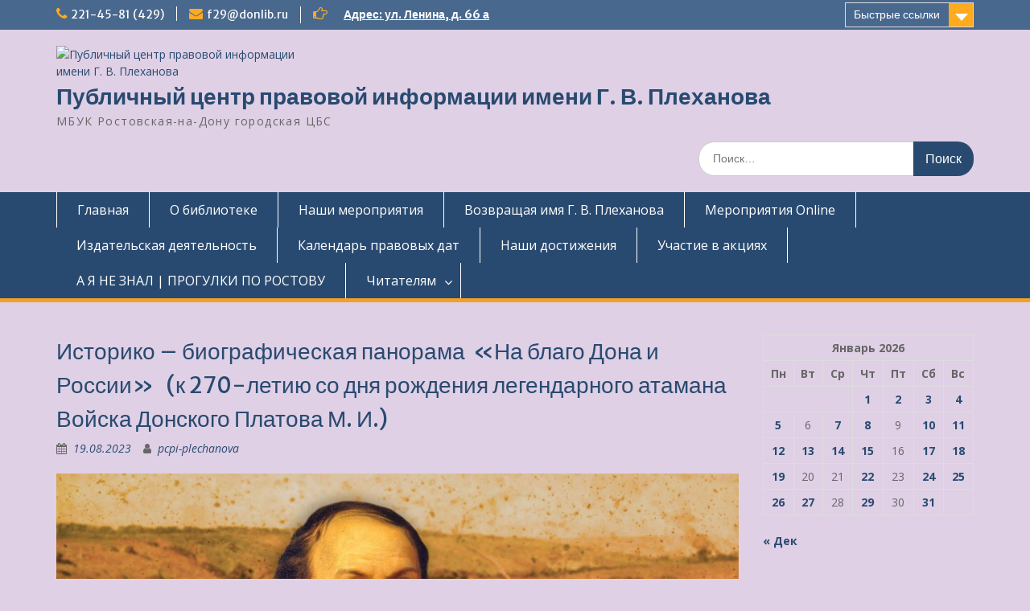

--- FILE ---
content_type: text/html; charset=UTF-8
request_url: https://pcpi-plechanova.blogs.donlib.ru/istoriko-biograficheskaja-panorama-na-blago-dona-i-rossii-k-270-letiju-so-dnja-rozhdenija-legendarnogo-atamana-vojska-donskogo-platova-m-i/
body_size: 27380
content:
<!DOCTYPE html><html lang="ru-RU"><head><style>img.lazy{min-height:1px}</style><link rel="preload" href="https://pcpi-plechanova.blogs.donlib.ru/wp-content/plugins/w3-total-cache/pub/js/lazyload.min.js" as="script"><meta charset="UTF-8"><meta name="viewport" content="width=device-width, initial-scale=1"><link rel="profile" href="http://gmpg.org/xfn/11"><link rel="pingback" href="https://pcpi-plechanova.blogs.donlib.ru/xmlrpc.php"><meta name='robots' content='index, follow, max-image-preview:large, max-snippet:-1, max-video-preview:-1' /><link rel="stylesheet" href="https://pcpi-plechanova.blogs.donlib.ru/wp-content/cache/minify/46/fef73.css" media="all" />
<title>Историко – биографическая панорама  «На благо Дона и России»   (к 270-летию со дня рождения легендарного атамана Войска Донского Платова М. И.) - Публичный центр правовой информации имени Г. В. Плеханова</title><link rel="canonical" href="http://pcpi-plechanova.blogs.donlib.ru/istoriko-biograficheskaja-panorama-na-blago-dona-i-rossii-k-270-letiju-so-dnja-rozhdenija-legendarnogo-atamana-vojska-donskogo-platova-m-i/" /><meta property="og:locale" content="ru_RU" /><meta property="og:type" content="article" /><meta property="og:title" content="Историко – биографическая панорама  «На благо Дона и России»   (к 270-летию со дня рождения легендарного атамана Войска Донского Платова М. И.) - Публичный центр правовой информации имени Г. В. Плеханова" /><meta property="og:description" content="Хвала, наш Вихорь-атаман,Вождь невредимых, Платов!Твой очарованный арканГроза для супостатов.…Орлом шумишь по облакам,По полю волком рыщешь,Летаешь страхом в тыл врагам,Бедой им в уши свищешь… В. Жуковский. &#171;Певец во стане русских воинов&#171; Уважаемые читатели! 2023 год был объявлен в Ростовской области Годом атамана Платова. По решению Губернатора Ростовской области В.Ю. Голубева 2023-й год объявлен Годом атамана Матвея Ивановича Платова, который проявил доблесть во всех войнах Российской империи конца XVIII – начала XIX века. Донские казаки под его руководством внесли весомый вклад в разгром армии Наполеона. В 1805 Читать дальше ..." /><meta property="og:url" content="http://pcpi-plechanova.blogs.donlib.ru/istoriko-biograficheskaja-panorama-na-blago-dona-i-rossii-k-270-letiju-so-dnja-rozhdenija-legendarnogo-atamana-vojska-donskogo-platova-m-i/" /><meta property="og:site_name" content="Публичный центр правовой информации имени Г. В. Плеханова" /><meta property="article:published_time" content="2023-08-19T06:47:00+00:00" /><meta property="article:modified_time" content="2023-10-07T13:17:30+00:00" /><meta property="og:image" content="https://kazachestvo.ru/img/07e6/0c/08/71088_0:0:1501:844_2072x0_60_0_0_d831dd672a6a04741e41ad18dc84d7e6.jpg" /><meta name="author" content="pcpi-plechanova" /><meta name="twitter:card" content="summary_large_image" /><meta name="twitter:label1" content="Написано автором" /><meta name="twitter:data1" content="pcpi-plechanova" /><meta name="twitter:label2" content="Примерное время для чтения" /><meta name="twitter:data2" content="18 минут" /> <script type="application/ld+json" class="yoast-schema-graph">{"@context":"https://schema.org","@graph":[{"@type":"Article","@id":"http://pcpi-plechanova.blogs.donlib.ru/istoriko-biograficheskaja-panorama-na-blago-dona-i-rossii-k-270-letiju-so-dnja-rozhdenija-legendarnogo-atamana-vojska-donskogo-platova-m-i/#article","isPartOf":{"@id":"http://pcpi-plechanova.blogs.donlib.ru/istoriko-biograficheskaja-panorama-na-blago-dona-i-rossii-k-270-letiju-so-dnja-rozhdenija-legendarnogo-atamana-vojska-donskogo-platova-m-i/"},"author":{"name":"pcpi-plechanova","@id":"http://pcpi-plechanova.blogs.donlib.ru/#/schema/person/0eaaa04b95c7c2c4fbe263b024b99f82"},"headline":"Историко – биографическая панорама  «На благо Дона и России»   (к 270-летию со дня рождения легендарного атамана Войска Донского Платова М. И.)","datePublished":"2023-08-19T06:47:00+00:00","dateModified":"2023-10-07T13:17:30+00:00","mainEntityOfPage":{"@id":"http://pcpi-plechanova.blogs.donlib.ru/istoriko-biograficheskaja-panorama-na-blago-dona-i-rossii-k-270-letiju-so-dnja-rozhdenija-legendarnogo-atamana-vojska-donskogo-platova-m-i/"},"wordCount":3357,"publisher":{"@id":"http://pcpi-plechanova.blogs.donlib.ru/#organization"},"image":{"@id":"http://pcpi-plechanova.blogs.donlib.ru/istoriko-biograficheskaja-panorama-na-blago-dona-i-rossii-k-270-letiju-so-dnja-rozhdenija-legendarnogo-atamana-vojska-donskogo-platova-m-i/#primaryimage"},"thumbnailUrl":"https://kazachestvo.ru/img/07e6/0c/08/71088_0:0:1501:844_2072x0_60_0_0_d831dd672a6a04741e41ad18dc84d7e6.jpg","articleSection":["Наши мероприятия"],"inLanguage":"ru-RU"},{"@type":"WebPage","@id":"http://pcpi-plechanova.blogs.donlib.ru/istoriko-biograficheskaja-panorama-na-blago-dona-i-rossii-k-270-letiju-so-dnja-rozhdenija-legendarnogo-atamana-vojska-donskogo-platova-m-i/","url":"http://pcpi-plechanova.blogs.donlib.ru/istoriko-biograficheskaja-panorama-na-blago-dona-i-rossii-k-270-letiju-so-dnja-rozhdenija-legendarnogo-atamana-vojska-donskogo-platova-m-i/","name":"Историко – биографическая панорама  «На благо Дона и России»   (к 270-летию со дня рождения легендарного атамана Войска Донского Платова М. И.) - Публичный центр правовой информации имени Г. В. Плеханова","isPartOf":{"@id":"http://pcpi-plechanova.blogs.donlib.ru/#website"},"primaryImageOfPage":{"@id":"http://pcpi-plechanova.blogs.donlib.ru/istoriko-biograficheskaja-panorama-na-blago-dona-i-rossii-k-270-letiju-so-dnja-rozhdenija-legendarnogo-atamana-vojska-donskogo-platova-m-i/#primaryimage"},"image":{"@id":"http://pcpi-plechanova.blogs.donlib.ru/istoriko-biograficheskaja-panorama-na-blago-dona-i-rossii-k-270-letiju-so-dnja-rozhdenija-legendarnogo-atamana-vojska-donskogo-platova-m-i/#primaryimage"},"thumbnailUrl":"https://kazachestvo.ru/img/07e6/0c/08/71088_0:0:1501:844_2072x0_60_0_0_d831dd672a6a04741e41ad18dc84d7e6.jpg","datePublished":"2023-08-19T06:47:00+00:00","dateModified":"2023-10-07T13:17:30+00:00","breadcrumb":{"@id":"http://pcpi-plechanova.blogs.donlib.ru/istoriko-biograficheskaja-panorama-na-blago-dona-i-rossii-k-270-letiju-so-dnja-rozhdenija-legendarnogo-atamana-vojska-donskogo-platova-m-i/#breadcrumb"},"inLanguage":"ru-RU","potentialAction":[{"@type":"ReadAction","target":["http://pcpi-plechanova.blogs.donlib.ru/istoriko-biograficheskaja-panorama-na-blago-dona-i-rossii-k-270-letiju-so-dnja-rozhdenija-legendarnogo-atamana-vojska-donskogo-platova-m-i/"]}]},{"@type":"ImageObject","inLanguage":"ru-RU","@id":"http://pcpi-plechanova.blogs.donlib.ru/istoriko-biograficheskaja-panorama-na-blago-dona-i-rossii-k-270-letiju-so-dnja-rozhdenija-legendarnogo-atamana-vojska-donskogo-platova-m-i/#primaryimage","url":"https://kazachestvo.ru/img/07e6/0c/08/71088_0:0:1501:844_2072x0_60_0_0_d831dd672a6a04741e41ad18dc84d7e6.jpg","contentUrl":"https://kazachestvo.ru/img/07e6/0c/08/71088_0:0:1501:844_2072x0_60_0_0_d831dd672a6a04741e41ad18dc84d7e6.jpg"},{"@type":"BreadcrumbList","@id":"http://pcpi-plechanova.blogs.donlib.ru/istoriko-biograficheskaja-panorama-na-blago-dona-i-rossii-k-270-letiju-so-dnja-rozhdenija-legendarnogo-atamana-vojska-donskogo-platova-m-i/#breadcrumb","itemListElement":[{"@type":"ListItem","position":1,"name":"Главная страница","item":"http://pcpi-plechanova.blogs.donlib.ru/"},{"@type":"ListItem","position":2,"name":"Историко – биографическая панорама  «На благо Дона и России»   (к 270-летию со дня рождения легендарного атамана Войска Донского Платова М. И.)"}]},{"@type":"WebSite","@id":"http://pcpi-plechanova.blogs.donlib.ru/#website","url":"http://pcpi-plechanova.blogs.donlib.ru/","name":"Публичный центр правовой информации имени Г. В. Плеханова","description":"МБУК Ростовская-на-Дону городская ЦБС","publisher":{"@id":"http://pcpi-plechanova.blogs.donlib.ru/#organization"},"potentialAction":[{"@type":"SearchAction","target":{"@type":"EntryPoint","urlTemplate":"http://pcpi-plechanova.blogs.donlib.ru/?s={search_term_string}"},"query-input":"required name=search_term_string"}],"inLanguage":"ru-RU"},{"@type":"Organization","@id":"http://pcpi-plechanova.blogs.donlib.ru/#organization","name":"Публичный центр правовой информации имени Г. В. Плеханова","url":"http://pcpi-plechanova.blogs.donlib.ru/","logo":{"@type":"ImageObject","inLanguage":"ru-RU","@id":"http://pcpi-plechanova.blogs.donlib.ru/#/schema/logo/image/","url":"https://pcpi-plechanova.blogs.donlib.ru/wp-content/uploads/sites/46/2021/05/logo.jpg","contentUrl":"https://pcpi-plechanova.blogs.donlib.ru/wp-content/uploads/sites/46/2021/05/logo.jpg","width":960,"height":720,"caption":"Публичный центр правовой информации имени Г. В. Плеханова"},"image":{"@id":"http://pcpi-plechanova.blogs.donlib.ru/#/schema/logo/image/"}},{"@type":"Person","@id":"http://pcpi-plechanova.blogs.donlib.ru/#/schema/person/0eaaa04b95c7c2c4fbe263b024b99f82","name":"pcpi-plechanova","image":{"@type":"ImageObject","inLanguage":"ru-RU","@id":"http://pcpi-plechanova.blogs.donlib.ru/#/schema/person/image/","url":"https://secure.gravatar.com/avatar/e4ea0a138313b8a1be5da5f8ee10e728?s=96&d=mm&r=g","contentUrl":"https://secure.gravatar.com/avatar/e4ea0a138313b8a1be5da5f8ee10e728?s=96&d=mm&r=g","caption":"pcpi-plechanova"},"url":"https://pcpi-plechanova.blogs.donlib.ru/author/pcpi-plechanova/"}]}</script> <link rel='dns-prefetch' href='//fonts.googleapis.com' /><link rel="alternate" type="application/rss+xml" title="Публичный центр правовой информации имени Г. В. Плеханова &raquo; Лента" href="https://pcpi-plechanova.blogs.donlib.ru/feed/" /> <script type="text/javascript">window._wpemojiSettings={"baseUrl":"https:\/\/s.w.org\/images\/core\/emoji\/14.0.0\/72x72\/","ext":".png","svgUrl":"https:\/\/s.w.org\/images\/core\/emoji\/14.0.0\/svg\/","svgExt":".svg","source":{"concatemoji":"https:\/\/pcpi-plechanova.blogs.donlib.ru\/wp-includes\/js\/wp-emoji-release.min.js?ver=6.2.8"}};
/*! This file is auto-generated */
!function(e,a,t){var n,r,o,i=a.createElement("canvas"),p=i.getContext&&i.getContext("2d");function s(e,t){p.clearRect(0,0,i.width,i.height),p.fillText(e,0,0);e=i.toDataURL();return p.clearRect(0,0,i.width,i.height),p.fillText(t,0,0),e===i.toDataURL()}function c(e){var t=a.createElement("script");t.src=e,t.defer=t.type="text/javascript",a.getElementsByTagName("head")[0].appendChild(t)}for(o=Array("flag","emoji"),t.supports={everything:!0,everythingExceptFlag:!0},r=0;r<o.length;r++)t.supports[o[r]]=function(e){if(p&&p.fillText)switch(p.textBaseline="top",p.font="600 32px Arial",e){case"flag":return s("\ud83c\udff3\ufe0f\u200d\u26a7\ufe0f","\ud83c\udff3\ufe0f\u200b\u26a7\ufe0f")?!1:!s("\ud83c\uddfa\ud83c\uddf3","\ud83c\uddfa\u200b\ud83c\uddf3")&&!s("\ud83c\udff4\udb40\udc67\udb40\udc62\udb40\udc65\udb40\udc6e\udb40\udc67\udb40\udc7f","\ud83c\udff4\u200b\udb40\udc67\u200b\udb40\udc62\u200b\udb40\udc65\u200b\udb40\udc6e\u200b\udb40\udc67\u200b\udb40\udc7f");case"emoji":return!s("\ud83e\udef1\ud83c\udffb\u200d\ud83e\udef2\ud83c\udfff","\ud83e\udef1\ud83c\udffb\u200b\ud83e\udef2\ud83c\udfff")}return!1}(o[r]),t.supports.everything=t.supports.everything&&t.supports[o[r]],"flag"!==o[r]&&(t.supports.everythingExceptFlag=t.supports.everythingExceptFlag&&t.supports[o[r]]);t.supports.everythingExceptFlag=t.supports.everythingExceptFlag&&!t.supports.flag,t.DOMReady=!1,t.readyCallback=function(){t.DOMReady=!0},t.supports.everything||(n=function(){t.readyCallback()},a.addEventListener?(a.addEventListener("DOMContentLoaded",n,!1),e.addEventListener("load",n,!1)):(e.attachEvent("onload",n),a.attachEvent("onreadystatechange",function(){"complete"===a.readyState&&t.readyCallback()})),(e=t.source||{}).concatemoji?c(e.concatemoji):e.wpemoji&&e.twemoji&&(c(e.twemoji),c(e.wpemoji)))}(window,document,window._wpemojiSettings);</script> <link rel='stylesheet' id='education-hub-google-fonts-css' href='//fonts.googleapis.com/css?family=Open+Sans%3A600%2C400%2C400italic%2C300%2C100%2C700%7CMerriweather+Sans%3A400%2C700&#038;ver=6.2.8' type='text/css' media='all' /> <script type='text/javascript' id='cookie-notice-front-js-before'>var cnArgs={"ajaxUrl":"https:\/\/pcpi-plechanova.blogs.donlib.ru\/wp-admin\/admin-ajax.php","nonce":"8e013fda76","hideEffect":"fade","position":"bottom","onScroll":false,"onScrollOffset":100,"onClick":false,"cookieName":"cookie_notice_accepted","cookieTime":2592000,"cookieTimeRejected":2592000,"globalCookie":false,"redirection":false,"cache":true,"revokeCookies":false,"revokeCookiesOpt":"automatic"};</script> <script  src="https://pcpi-plechanova.blogs.donlib.ru/wp-content/cache/minify/46/d52ed.js"></script>
 <link rel="https://api.w.org/" href="https://pcpi-plechanova.blogs.donlib.ru/wp-json/" /><link rel="alternate" type="application/json" href="https://pcpi-plechanova.blogs.donlib.ru/wp-json/wp/v2/posts/25147" /><link rel="EditURI" type="application/rsd+xml" title="RSD" href="https://pcpi-plechanova.blogs.donlib.ru/xmlrpc.php?rsd" /><link rel="wlwmanifest" type="application/wlwmanifest+xml" href="https://pcpi-plechanova.blogs.donlib.ru/wp-includes/wlwmanifest.xml" /><meta name="generator" content="WordPress 6.2.8" /><link rel='shortlink' href='https://pcpi-plechanova.blogs.donlib.ru/?p=25147' /><link rel="alternate" type="application/json+oembed" href="https://pcpi-plechanova.blogs.donlib.ru/wp-json/oembed/1.0/embed?url=https%3A%2F%2Fpcpi-plechanova.blogs.donlib.ru%2Fistoriko-biograficheskaja-panorama-na-blago-dona-i-rossii-k-270-letiju-so-dnja-rozhdenija-legendarnogo-atamana-vojska-donskogo-platova-m-i%2F" /><link rel="alternate" type="text/xml+oembed" href="https://pcpi-plechanova.blogs.donlib.ru/wp-json/oembed/1.0/embed?url=https%3A%2F%2Fpcpi-plechanova.blogs.donlib.ru%2Fistoriko-biograficheskaja-panorama-na-blago-dona-i-rossii-k-270-letiju-so-dnja-rozhdenija-legendarnogo-atamana-vojska-donskogo-platova-m-i%2F&#038;format=xml" /></head><body class="post-template-default single single-post postid-25147 single-format-standard custom-background wp-custom-logo wp-embed-responsive cookies-not-set site-layout-fluid global-layout-right-sidebar"> <svg xmlns="http://www.w3.org/2000/svg" viewBox="0 0 0 0" width="0" height="0" focusable="false" role="none" style="visibility: hidden; position: absolute; left: -9999px; overflow: hidden;" ><defs><filter id="wp-duotone-dark-grayscale"><feColorMatrix color-interpolation-filters="sRGB" type="matrix" values=" .299 .587 .114 0 0 .299 .587 .114 0 0 .299 .587 .114 0 0 .299 .587 .114 0 0 " /><feComponentTransfer color-interpolation-filters="sRGB" ><feFuncR type="table" tableValues="0 0.49803921568627" /><feFuncG type="table" tableValues="0 0.49803921568627" /><feFuncB type="table" tableValues="0 0.49803921568627" /><feFuncA type="table" tableValues="1 1" /></feComponentTransfer><feComposite in2="SourceGraphic" operator="in" /></filter></defs></svg><svg xmlns="http://www.w3.org/2000/svg" viewBox="0 0 0 0" width="0" height="0" focusable="false" role="none" style="visibility: hidden; position: absolute; left: -9999px; overflow: hidden;" ><defs><filter id="wp-duotone-grayscale"><feColorMatrix color-interpolation-filters="sRGB" type="matrix" values=" .299 .587 .114 0 0 .299 .587 .114 0 0 .299 .587 .114 0 0 .299 .587 .114 0 0 " /><feComponentTransfer color-interpolation-filters="sRGB" ><feFuncR type="table" tableValues="0 1" /><feFuncG type="table" tableValues="0 1" /><feFuncB type="table" tableValues="0 1" /><feFuncA type="table" tableValues="1 1" /></feComponentTransfer><feComposite in2="SourceGraphic" operator="in" /></filter></defs></svg><svg xmlns="http://www.w3.org/2000/svg" viewBox="0 0 0 0" width="0" height="0" focusable="false" role="none" style="visibility: hidden; position: absolute; left: -9999px; overflow: hidden;" ><defs><filter id="wp-duotone-purple-yellow"><feColorMatrix color-interpolation-filters="sRGB" type="matrix" values=" .299 .587 .114 0 0 .299 .587 .114 0 0 .299 .587 .114 0 0 .299 .587 .114 0 0 " /><feComponentTransfer color-interpolation-filters="sRGB" ><feFuncR type="table" tableValues="0.54901960784314 0.98823529411765" /><feFuncG type="table" tableValues="0 1" /><feFuncB type="table" tableValues="0.71764705882353 0.25490196078431" /><feFuncA type="table" tableValues="1 1" /></feComponentTransfer><feComposite in2="SourceGraphic" operator="in" /></filter></defs></svg><svg xmlns="http://www.w3.org/2000/svg" viewBox="0 0 0 0" width="0" height="0" focusable="false" role="none" style="visibility: hidden; position: absolute; left: -9999px; overflow: hidden;" ><defs><filter id="wp-duotone-blue-red"><feColorMatrix color-interpolation-filters="sRGB" type="matrix" values=" .299 .587 .114 0 0 .299 .587 .114 0 0 .299 .587 .114 0 0 .299 .587 .114 0 0 " /><feComponentTransfer color-interpolation-filters="sRGB" ><feFuncR type="table" tableValues="0 1" /><feFuncG type="table" tableValues="0 0.27843137254902" /><feFuncB type="table" tableValues="0.5921568627451 0.27843137254902" /><feFuncA type="table" tableValues="1 1" /></feComponentTransfer><feComposite in2="SourceGraphic" operator="in" /></filter></defs></svg><svg xmlns="http://www.w3.org/2000/svg" viewBox="0 0 0 0" width="0" height="0" focusable="false" role="none" style="visibility: hidden; position: absolute; left: -9999px; overflow: hidden;" ><defs><filter id="wp-duotone-midnight"><feColorMatrix color-interpolation-filters="sRGB" type="matrix" values=" .299 .587 .114 0 0 .299 .587 .114 0 0 .299 .587 .114 0 0 .299 .587 .114 0 0 " /><feComponentTransfer color-interpolation-filters="sRGB" ><feFuncR type="table" tableValues="0 0" /><feFuncG type="table" tableValues="0 0.64705882352941" /><feFuncB type="table" tableValues="0 1" /><feFuncA type="table" tableValues="1 1" /></feComponentTransfer><feComposite in2="SourceGraphic" operator="in" /></filter></defs></svg><svg xmlns="http://www.w3.org/2000/svg" viewBox="0 0 0 0" width="0" height="0" focusable="false" role="none" style="visibility: hidden; position: absolute; left: -9999px; overflow: hidden;" ><defs><filter id="wp-duotone-magenta-yellow"><feColorMatrix color-interpolation-filters="sRGB" type="matrix" values=" .299 .587 .114 0 0 .299 .587 .114 0 0 .299 .587 .114 0 0 .299 .587 .114 0 0 " /><feComponentTransfer color-interpolation-filters="sRGB" ><feFuncR type="table" tableValues="0.78039215686275 1" /><feFuncG type="table" tableValues="0 0.94901960784314" /><feFuncB type="table" tableValues="0.35294117647059 0.47058823529412" /><feFuncA type="table" tableValues="1 1" /></feComponentTransfer><feComposite in2="SourceGraphic" operator="in" /></filter></defs></svg><svg xmlns="http://www.w3.org/2000/svg" viewBox="0 0 0 0" width="0" height="0" focusable="false" role="none" style="visibility: hidden; position: absolute; left: -9999px; overflow: hidden;" ><defs><filter id="wp-duotone-purple-green"><feColorMatrix color-interpolation-filters="sRGB" type="matrix" values=" .299 .587 .114 0 0 .299 .587 .114 0 0 .299 .587 .114 0 0 .299 .587 .114 0 0 " /><feComponentTransfer color-interpolation-filters="sRGB" ><feFuncR type="table" tableValues="0.65098039215686 0.40392156862745" /><feFuncG type="table" tableValues="0 1" /><feFuncB type="table" tableValues="0.44705882352941 0.4" /><feFuncA type="table" tableValues="1 1" /></feComponentTransfer><feComposite in2="SourceGraphic" operator="in" /></filter></defs></svg><svg xmlns="http://www.w3.org/2000/svg" viewBox="0 0 0 0" width="0" height="0" focusable="false" role="none" style="visibility: hidden; position: absolute; left: -9999px; overflow: hidden;" ><defs><filter id="wp-duotone-blue-orange"><feColorMatrix color-interpolation-filters="sRGB" type="matrix" values=" .299 .587 .114 0 0 .299 .587 .114 0 0 .299 .587 .114 0 0 .299 .587 .114 0 0 " /><feComponentTransfer color-interpolation-filters="sRGB" ><feFuncR type="table" tableValues="0.098039215686275 1" /><feFuncG type="table" tableValues="0 0.66274509803922" /><feFuncB type="table" tableValues="0.84705882352941 0.41960784313725" /><feFuncA type="table" tableValues="1 1" /></feComponentTransfer><feComposite in2="SourceGraphic" operator="in" /></filter></defs></svg><div id="page" class="container hfeed site"> <a class="skip-link screen-reader-text" href="#content">Перейти к содержимому</a><div id="tophead"><div class="container"><div id="quick-contact"><ul><li class="quick-call"><a href="tel:2214581429">221-45-81 (429)</a></li><li class="quick-email"><a href="mailto:f29@donlib.ru">f29@donlib.ru</a></li></ul><div class="top-news border-left"> <span class="top-news-title"> </span> <a href="">Адрес: ул. Ленина, д. 66 а </a></div></div><div class="quick-links"> <a href="#" class="links-btn">Быстрые ссылки</a><ul><li class="page_item page-item-282"><a href="https://pcpi-plechanova.blogs.donlib.ru/vozvrashhaya-imya-g-v-plexanova/">Возвращая имя Г. В. Плеханова</a></li><li class="page_item page-item-12111 page_item_has_children"><a href="https://pcpi-plechanova.blogs.donlib.ru/questions/">Вопросы</a></li><li class="page_item page-item-7106"><a href="https://pcpi-plechanova.blogs.donlib.ru/meropriyatiya/">Мероприятия</a></li></ul></div></div></div><header id="masthead" class="site-header" role="banner"><div class="container"><div class="site-branding"> <a href="https://pcpi-plechanova.blogs.donlib.ru/" class="custom-logo-link" rel="home"><img width="960" height="720" src="data:image/svg+xml,%3Csvg%20xmlns='http://www.w3.org/2000/svg'%20viewBox='0%200%20960%20720'%3E%3C/svg%3E" data-src="https://pcpi-plechanova.blogs.donlib.ru/wp-content/uploads/sites/46/2021/05/logo.jpg" class="custom-logo lazy" alt="Публичный центр правовой информации имени Г. В. Плеханова" decoding="async" data-srcset="https://pcpi-plechanova.blogs.donlib.ru/wp-content/uploads/sites/46/2021/05/logo.jpg 960w, https://pcpi-plechanova.blogs.donlib.ru/wp-content/uploads/sites/46/2021/05/logo-300x225.jpg 300w, https://pcpi-plechanova.blogs.donlib.ru/wp-content/uploads/sites/46/2021/05/logo-700x525.jpg 700w, https://pcpi-plechanova.blogs.donlib.ru/wp-content/uploads/sites/46/2021/05/logo-768x576.jpg 768w, https://pcpi-plechanova.blogs.donlib.ru/wp-content/uploads/sites/46/2021/05/logo-863x647.jpg 863w, https://pcpi-plechanova.blogs.donlib.ru/wp-content/uploads/sites/46/2021/05/logo-144x108.jpg 144w" data-sizes="(max-width: 960px) 100vw, 960px" /></a><div id="site-identity"><p class="site-title"><a href="https://pcpi-plechanova.blogs.donlib.ru/" rel="home">Публичный центр правовой информации имени Г. В. Плеханова</a></p><p class="site-description">МБУК Ростовская-на-Дону городская ЦБС</p></div></div><div class="search-section"><form role="search" method="get" class="search-form" action="https://pcpi-plechanova.blogs.donlib.ru/"> <label> <span class="screen-reader-text">Поиск по:</span> <input type="search" class="search-field" placeholder="Поиск…" value="" name="s" title="Поиск по:" /> </label> <input type="submit" class="search-submit" value="Поиск" /></form></div></div></header><div id="main-nav" class="clear-fix"><div class="container"><nav id="site-navigation" class="main-navigation" role="navigation"> <button class="menu-toggle" aria-controls="primary-menu" aria-expanded="false"> <i class="fa fa-bars"></i> <i class="fa fa-close"></i> Меню</button><div class="wrap-menu-content"><div class="menu-header_menu_top-container"><ul id="primary-menu" class="menu"><li id="menu-item-203" class="menu-item menu-item-type-custom menu-item-object-custom menu-item-home menu-item-203"><a href="http://pcpi-plechanova.blogs.donlib.ru/">Главная</a></li><li id="menu-item-281" class="menu-item menu-item-type-post_type menu-item-object-page menu-item-281"><a href="https://pcpi-plechanova.blogs.donlib.ru/o-nas/">О библиотеке</a></li><li id="menu-item-1052" class="menu-item menu-item-type-taxonomy menu-item-object-category current-post-ancestor current-menu-parent current-post-parent menu-item-1052"><a href="https://pcpi-plechanova.blogs.donlib.ru/category/nashi-meropriyatiya/">Наши мероприятия</a></li><li id="menu-item-287" class="menu-item menu-item-type-post_type menu-item-object-page menu-item-287"><a href="https://pcpi-plechanova.blogs.donlib.ru/vozvrashhaya-imya-g-v-plexanova/">Возвращая имя Г. В. Плеханова</a></li><li id="menu-item-21369" class="menu-item menu-item-type-taxonomy menu-item-object-category menu-item-21369"><a href="https://pcpi-plechanova.blogs.donlib.ru/category/meroprijatija-online/">Мероприятия Online</a></li><li id="menu-item-1060" class="menu-item menu-item-type-taxonomy menu-item-object-category menu-item-1060"><a href="https://pcpi-plechanova.blogs.donlib.ru/category/izdatelskaya-deyatelnost/">Издательская деятельность</a></li><li id="menu-item-1053" class="menu-item menu-item-type-taxonomy menu-item-object-category menu-item-1053"><a href="https://pcpi-plechanova.blogs.donlib.ru/category/kalendar-pravovyx-dat/">Календарь правовых дат</a></li><li id="menu-item-4959" class="menu-item menu-item-type-taxonomy menu-item-object-category menu-item-4959"><a href="https://pcpi-plechanova.blogs.donlib.ru/category/nashi-dostizheniya/">Наши достижения</a></li><li id="menu-item-5496" class="menu-item menu-item-type-taxonomy menu-item-object-category menu-item-5496"><a href="https://pcpi-plechanova.blogs.donlib.ru/category/uchastie-v-akciyax/">Участие в акциях</a></li><li id="menu-item-24740" class="menu-item menu-item-type-post_type menu-item-object-post menu-item-24740"><a href="https://pcpi-plechanova.blogs.donlib.ru/a-ja-ne-znal-progulki-po-rostovu/">А Я  НЕ ЗНАЛ | ПРОГУЛКИ ПО РОСТОВУ</a></li><li id="menu-item-25318" class="menu-item menu-item-type-post_type menu-item-object-page menu-item-has-children menu-item-25318"><a href="https://pcpi-plechanova.blogs.donlib.ru/chitateljam/">Читателям</a><ul class="sub-menu"><li id="menu-item-25319" class="menu-item menu-item-type-post_type menu-item-object-page menu-item-25319"><a href="https://pcpi-plechanova.blogs.donlib.ru/chitateljam/informirovanie-polzovatelej-po-aktualnym-voprosam-sovremennogo-prava/">Информирование пользователей по актуальным вопросам современного права</a></li><li id="menu-item-25486" class="menu-item menu-item-type-post_type menu-item-object-page menu-item-25486"><a href="https://pcpi-plechanova.blogs.donlib.ru/chitateljam/25479-2/">БЛОГИ ВСЕХ БИБЛИОТЕК РОСТОВСКОЙ-НА-ДОНУ ГОРОДСКАЯ ЦБС                                                                             </a></li></ul></li></ul></div></div></nav></div></div><div id="content" class="site-content"><div class="container"><div class="inner-wrapper"><div id="primary" class="content-area"><main id="main" class="site-main" role="main"><article id="post-25147" class="post-25147 post type-post status-publish format-standard hentry category-nashi-meropriyatiya"><header class="entry-header"><h1 class="entry-title">Историко – биографическая панорама  «На благо Дона и России»   (к 270-летию со дня рождения легендарного атамана Войска Донского Платова М. И.)</h1><div class="entry-meta"> <span class="posted-on"><a href="https://pcpi-plechanova.blogs.donlib.ru/istoriko-biograficheskaja-panorama-na-blago-dona-i-rossii-k-270-letiju-so-dnja-rozhdenija-legendarnogo-atamana-vojska-donskogo-platova-m-i/" rel="bookmark"><time class="entry-date published" datetime="2023-08-19T09:47:00+03:00">19.08.2023</time><time class="updated" datetime="2023-10-07T16:17:30+03:00">07.10.2023</time></a></span><span class="byline"> <span class="author vcard"><a class="url fn n" href="https://pcpi-plechanova.blogs.donlib.ru/author/pcpi-plechanova/">pcpi-plechanova</a></span></span></div></header><div class="entry-content"><figure class="wp-block-image size-large"><img class="lazy" decoding="async" src="data:image/svg+xml,%3Csvg%20xmlns='http://www.w3.org/2000/svg'%20viewBox='0%200%201%201'%3E%3C/svg%3E" data-src="https://kazachestvo.ru/img/07e6/0c/08/71088_0:0:1501:844_2072x0_60_0_0_d831dd672a6a04741e41ad18dc84d7e6.jpg" alt=""/></figure><p class="has-text-align-right">Хвала, наш Вихорь-атаман,<br>Вождь невредимых, Платов!<br>Твой очарованный аркан<br>Гроза для супостатов.<br>…<br>Орлом шумишь по облакам,<br>По полю волком рыщешь,<br>Летаешь страхом в тыл врагам,<br>Бедой им в уши свищешь…<br></p><p class="has-text-align-right"><em>В. Жуковский. &#171;Певец во стане русских воинов</em>&#171;</p><p>Уважаемые читатели!</p><p><strong>2023 год был объявлен в Ростовской области Годом атамана Платова.</strong></p><p>По решению Губернатора Ростовской области В.Ю. Голубева 2023-й год объявлен Годом атамана Матвея Ивановича Платова, который проявил доблесть во всех войнах Российской империи конца XVIII – начала XIX века. Донские казаки под его руководством внесли весомый вклад в разгром армии Наполеона. В 1805 году он основал Новочеркасск, куда перенес столицу Донского казачьего войска. Отметим, что Матвей Платов известен не лишь ратными подвигами, а и талантом руководителя государственного уровня. На Дону он открыл первые гимназии. Были обучены первые лекари, медицина стала доступна жителям Дона. Также атаман основал новую столицу донского и мирового казачества — город Новочеркасск.</p><p>&nbsp; &nbsp; &nbsp; &nbsp; Матвей Иванович Платов – граф, самый прославленный атаман Донского казачьего войска, генерал от кавалерии, талантливый и неустрашимый полководец. С его именем тесно связано заложение города Новочеркасска, под его начальством были одержаны донскими казаками славные победы над французами, турками, татарами. Почти пятьдесят лет провёл Платов в походах и войнах, тонко изучил он все казачьи сноровки, тщательно готовил каждого казака для боя. Слава казачья была ему всего дороже.</p><p><strong>Детство и юность</strong></p><p class="has-normal-font-size"><span style="font-size:12.0pt;font-family:&quot;Times New Roman&quot;,&quot;serif&quot;;
mso-fareast-font-family:&quot;Times New Roman&quot;;mso-fareast-language:RU">Родился будущий атаман 6 августа 1753 – по некоторым данным 1751 года в городе Старочеркасске, который на данный момент является станицей Старочеркасской. Матвей Иванович был старшим из четырех сыновей Ивана Федоровича Платова и его жены Анны. Отец с детства обучал детей военному делу, так как был войсковым старшиной. В 13-летнем возрасте Матвей поступил урядником в военную канцелярию, а уже спустя 3 года ему поручили чин есаула. Во время службы юный Платов проявлял все свои лучшие качества, что помогало ему в дальнейшем двигаться по службе.</span></p><p class="has-normal-font-size">Народное предание сохранило рассказ о рождении будущего атамана. В этот день отец пошёл посмотреть своё судно. Вдруг пролетавшая мимо птица уронила ему на шапку кусок хлеба. Отец перекрестился, взял кусок и положил его к себе в карман. Когда же он подошёл к берегу, к его ногам из воды выпрыгнул громадный сазан. На обратном пути домой Платов узнаёт, что у него родился сын. Он собрал своих друзей, угостил их рюмкой водки, закусил хлебом, оброненным птицей, и угостил гостей жареным сазаном, так чудесно ему доставшимся.<br>&nbsp; &nbsp; &nbsp; &nbsp;Когда у сына прорезался первый зуб, отец посадил его на коня и надел свою шапку. Это было казачье посвящение мальчиков в воины. С этого дня Матвей стал готовиться к военной службе – учился ездить верхом и владеть оружием. В три года Матвей, как и многие его сверстники, ездил на лошади по двору, а в пять бесстрашно скакал на коне по улицам и участвовал в детских манёврах.</p><p><strong>Атаман Матвей Платов | История Донского казачества – историк Андрей Венков | Научпоп</strong></p> <iframe loading="lazy" width="789" height="444" src="https://www.youtube.com/embed/TME8W5R1v9M" title="Атаман Матвей Платов | История Донского казачества – историк Андрей Венков | Научпоп" frameborder="0" allow="accelerometer; autoplay; clipboard-write; encrypted-media; gyroscope; picture-in-picture; web-share" allowfullscreen></iframe><p class="has-normal-font-size">Несмотря на то, что род Платовых был небогат, читать и писать мальчик научился очень рано. Отец часто рассказывал ему и его братьям о славной истории казачества, о подвигах и традициях. Все важные вопросы станицы решались войсковым кругом: с кем воевать, а с кем заключить мир, какой ответ дать послам и даже кого женить! Маленькие казачата воспитывались в уважении к старшим, к родному дому, старинным обрядам, сказам и песням.<br>&nbsp; &nbsp; &nbsp; &nbsp; С детства Матвей отличался ловкостью, честолюбием, смелостью и остротой ума. Он рос смелым и храбрым казаком, истинным патриотом Дона и России.<br>&nbsp; &nbsp; &nbsp;На пятнадцатом году жизни Матвея определили на службу в войсковую канцелярию, а вскоре он получил чин урядника. Всё это время он много читал, совершенствуя свои знания. Биограф знаменитого атамана Николай Смирный отмечал, что&nbsp;<em>«такая школа, не уступавшая всякой другой, вскоре из простого казака сделала уже довольно образованного воина, изощрила его, развила способности и приготовила в нём героя для будущности»</em>.<br>&nbsp; &nbsp; &nbsp; &nbsp; &nbsp;Боевое крещение Матвей Иванович получил в походе в Крым, отличился во время приступа Перекопа, во взятии крепости Кинбурн. Платов оказался в составе тех русских войск, которым довелось исполнить поистине историческую миссию – покончить с Крымским ханством, последним осколком Золотой Орды.<br>&nbsp; &nbsp; &nbsp; &nbsp; В 1772 году Матвей Платов получает чин казачьего полковника и тогда же (в девятнадцать лет) стал командовать казачьим полком.<br>&nbsp; &nbsp; &nbsp; &nbsp;3 апреля 1774 года состоялась битва на реке Калалах. Двадцатилетний атаман блестяще организовал оборону и отбил семь турецких атак. За этот подвиг был награждён по указу Екатерины&nbsp;II именной золотой медалью. Тогда и прозвучали слова Матвея Ивановича Платова, которые стали его жизненным девизом: «<em>Честь дороже жизни</em>!»<br>&nbsp; &nbsp; &nbsp; &nbsp;Легендарный воин, герой Отечественной войны 1812 года Денис Давыдов сказал о подвиге молодого атамана:&nbsp;<em>«Если кому-нибудь придётся быть в таком положении, то пусть он приведёт себе на память подвиг молодого Платова! И успех увенчает его оружие!»<br></em>&nbsp; &nbsp; &nbsp; &nbsp; По описаниям современников, Платов был роста высокого, смугл и черноволос, «<em>с бесконечно добрым выражением лица и очень любезный</em>». Генерал Алексей Ермолов писал, что «<em>атаман принадлежал к числу людей весьма умных и отлично проницательных</em>».</p><div class="wp-block-image"><figure class="aligncenter size-full is-resized"><img decoding="async" src="data:image/svg+xml,%3Csvg%20xmlns='http://www.w3.org/2000/svg'%20viewBox='0%200%20465%20646'%3E%3C/svg%3E" data-src="http://pcpi-plechanova.blogs.donlib.ru/wp-content/uploads/sites/46/2023/08/izobrazhenie-1.png" alt="" class="wp-image-25155 lazy" width="465" height="646"/></figure></div><p>В ходе второй Русско-турецкой войны (1787-1791) Матвей Платов блестяще проявил себя и 14 апреля 1789 года был награждён орденом Святого Георгия 4-го класса «За отличную храбрость, оказанную при атаке крепости Очакова», а 25 марта 1791 года – орденом Святого Георгия 3-го класса «Во уважение на усердную службу и отличную храбрость, оказанную при взятии приступом города и крепости Измаила с истреблением бывшей там турецкой армии, командуя колонною». Во время Персидской войны 1795-1796 гг. Платов был походным атаманом.<br>&nbsp; &nbsp; &nbsp;Вот что писал о Платове биограф Е. Тарасов: «<em>Очень искусно умел обращаться с людьми и мог всякого очаровать, был весьма хитёр, изворотлив и дипломатичен. С простыми казаками он обращался просто и всегда был ласков</em>». Матвей Платов умел принимать единственно верные решения в сложной и напряжённой боевой обстановке. Был очень храбр и бесстрашен, в чём являлся примером для подчинённых. В критические минуты боя опасность придавала ему поразительное спокойствие и ясность мысли. &nbsp; &nbsp; &nbsp; &nbsp; &nbsp;В&nbsp; 1796 году скончалась императрица Екатерина Великая, и на престол всероссийский вступил император Павел&nbsp;I. Павел&nbsp;I ласково принял Платова, но нашлись завистники и оклеветали атамана в глазах императора. В 1799 году Платов уехал на Дон, в отпуск. Едва он уехал, как государю сказали, что он поехал поднимать донских казаков на бунт. На полпути Платов был остановлен и отправлен в Кострому, откуда его отправили в Санкт-Петербург и заключили в Петропавловскую крепость, в холодный и сырой каземат. Осуждённый ничего не понимал, готовился к худшему, но11 января 1801 года был освобождён!<br>&nbsp; &nbsp; &nbsp; &nbsp; &nbsp; &nbsp;А произошло это не случайно. Павел&nbsp;I готовил войско в поход в Индию, армию должен был возглавить грамотный, отважный полководец. Советники государя предложили кандидатуру Матвея Платова. И он был освобождён из заточения.</p><p><strong>Фильм &#171;Казачий Атаман &#8212; Матвей Платов&#187;</strong></p><figure class="wp-block-embed is-type-rich is-provider-вставить-обработчик wp-block-embed-вставить-обработчик wp-embed-aspect-16-9 wp-has-aspect-ratio"><div class="wp-block-embed__wrapper"> <iframe loading="lazy" title="Казачий Атаман - Матвей Платов" width="847" height="476" src="https://www.youtube.com/embed/S6AXOp3ffkE?feature=oembed" frameborder="0" allow="accelerometer; autoplay; clipboard-write; encrypted-media; gyroscope; picture-in-picture; web-share" allowfullscreen></iframe></div></figure><p><br>&nbsp; &nbsp; &nbsp; &nbsp; &nbsp;Выполнять эту задачу император послал Войско Донское, в задачу которого входило завоевание Хивы и Бухары. Это предприятие можно было назвать авантюрой – готовилось оно в спешке, даже карт Средней Азии у военачальников не было. Но в самый короткий срок Матвей Платов подготовил своих казаков к походу. В поход отправились 41 конный полк, две роты конной артиллерии, которые составили 27500 человек и 55000 лошадей. Путь через всю Азию был сложный и опасный. Однако дойти войску до цели не удалось – в пути бойцов нагнала весть о смерти Павла&nbsp;Iи вступлении на престол Александра&nbsp;I. К тому времени казаки были уже под Оренбургом. Военная компания была прекращена. Матвей Платов был произведён в генерал-лейтенанты и назначен войсковым атаманом Войска Донского.<br>&nbsp; &nbsp; &nbsp; &nbsp; Вот что было написано в императорской грамоте, которую получил Матвей Платов: «Известные Ваши достоинства и долговременно беспорочная служба побудили меня избрать Вас в войсковые атаманы Войска Донского…»<br>&nbsp; &nbsp; &nbsp; &nbsp; &nbsp;Атаманом Платов был особенным. Едва вступил он в управление войском, как задумал много различных перемен для усиления воинского духа донских казаков. Казака он считал природным воином и требовал, чтобы отцы учили детей казачьему делу и сами его не забывали. Атаман и сам жил просто. Часто глядя на роскошные палаты, которыми обзаводились казаки, Платов говаривал: «<em>Мы не рождены ходить по паркетам, да сидеть на бархатных подушках, там вовсе можно забыть родное ремесло. Наше дело ходить по полю, по болотам, а сидеть в шалашах, а ещё лучше, под открытым небом, чтобы и зной солнечный и всякая непогода не была нам в тягость. Так и будешь всегда донским казаком…</em>»</p><div class="wp-block-image"><figure class="aligncenter size-full is-resized"><img decoding="async" src="data:image/svg+xml,%3Csvg%20xmlns='http://www.w3.org/2000/svg'%20viewBox='0%200%20532%20314'%3E%3C/svg%3E" data-src="http://pcpi-plechanova.blogs.donlib.ru/wp-content/uploads/sites/46/2023/08/izobrazhenie-2.png" alt="" class="wp-image-25156 lazy" width="532" height="314" data-srcset="https://pcpi-plechanova.blogs.donlib.ru/wp-content/uploads/sites/46/2023/08/izobrazhenie-2.png 378w, https://pcpi-plechanova.blogs.donlib.ru/wp-content/uploads/sites/46/2023/08/izobrazhenie-2-300x177.png 300w, https://pcpi-plechanova.blogs.donlib.ru/wp-content/uploads/sites/46/2023/08/izobrazhenie-2-360x212.png 360w" data-sizes="(max-width: 532px) 100vw, 532px" /><figcaption class="wp-element-caption"><em>Купюра 250 рублей выпуска 1918 с&nbsp;портретом М. И. Платова</em></figcaption></figure></div><p>Столицей Войска Донского был город Черкасск. Из-за ежегодного затопления, а также по ряду экономических и социально-политических причин возникла необходимость переноса столицы. 10 из 11 представителей казачьих станиц, входивших в состав Черкасского городка, были против. Но Матвей Платов подготовил представление императору Александру&nbsp;I, и 23 августа 1804 года разрешение на закладку нового города было получено.<br>&nbsp; &nbsp; &nbsp; Вскоре Платов и инженер, генерал-лейтенант Ф.П. Деволан выбрали место для новой столицы Войска Донского. Им стало урочище Бирючий Кут (волчье логово), расположенное на возвышенности недалеко от рек Тузлов и Аксай. Это место и было рекомендовано императору.<br>&nbsp; &nbsp; &nbsp; &nbsp;7 ноября 1804 года Деволан и Платов представили на рассмотрение план будущего города и обширный доклад. Город был спроектирован в лучших традициях европейского градостроительства: с просторными площадями, широкими проспектами и утопающими в зелени бульварами. Деволан назвал его «маленьким Парижем».<br>&nbsp; &nbsp; &nbsp; &nbsp;31 декабря, накануне нового, 1805 года, Александр&nbsp;I собственноручно поставил на плане свою резолюцию: «Быть по сему» 18 (30) мая 1805 года в праздник Вознесения Господня состоялась закладка войскового храма новой столицы казачьего Дона. В специальном склепе под будущим собором замуровали «сребропозлащённую доску» с позолоченным гербом Войска Донского, а также золотые и серебряные монеты.<br>&nbsp; &nbsp; &nbsp; Торжественный переезд состоялся 9 мая 1806 года. Пушечный салют звучал в старой столице, провожая процессию во главе с Платовым. Новый Черкасск встретил её 101 пушечным выстрелом. Состоялась передача боевых, культурных и народных традиций донского казачества от жителей прежней столицы новой.<br>&nbsp; &nbsp; &nbsp; Несмотря на то, что строительство города шло медленно, в 1837 году, уже при Николае&nbsp;I, оно было завершено. Сейчас в Новочеркасске, в центре, возле Войскового собора, стоит памятник его основателю – атаману Матвею Ивановичу Платову.<img class="lazy" decoding="async" src="data:image/svg+xml,%3Csvg%20xmlns='http://www.w3.org/2000/svg'%20viewBox='0%200%20437%20251'%3E%3C/svg%3E" data-src="" alt="Платов 4" width="437" height="251"> &nbsp; &nbsp; &nbsp; &nbsp; &nbsp;Талант казачьего полководца у Платова стал всем виден и заметен в ходе войн против наполеоновской Франции, которые более десятилетия сотрясали Европу. Новым боевым поприщем для атамана стала русско-турецкая война 1806-1812 годов. Самой большой победы в этой войне &nbsp;казаки добились 23 сентября 1809 года, когда был наголову разбит пятитысячный турецкий корпус в полевом бою между неприятельскими крепостями Силистрия и Рущук. Эта победа принесла Платову чин генерала от кавалерии.<br>&nbsp; &nbsp; &nbsp; &nbsp;С этой войны лишь на короткое время Платов попал в Новочеркасск. Он был занят устройством гимназии, насаждал в самом городе Аптекарский сад, хлопотал и работал в пользу Дона, не покладая рук. Сам он и дома жил так просто, как и на войне. В Новочеркасске у него не было собственного дома, и жил он в небольшом домике на хуторе Мишкине, недалеко от Новочеркасска.<br>&nbsp; &nbsp; &nbsp; &nbsp; Но наступало время великой борьбы с Наполеоном. 1812, 1813 и 1814-й годы, можно сказать, Платов не слезал с лошади. Его небольшой серый конь хорошо был знаком его отряду. Ему было за шестьдесят лет, но вечные походы, тяжелая боевая жизнь закалили его, он был крепок и душой, и телом. С самого начала вторжения в российские пределы армии завоевателя Наполеона&nbsp;I&nbsp;полки донских казаков платовского летучего (иррегулярного) корпуса не выходит из боёв. Платов проявил себя в этой войне как талантливый, смелый и дальновидный полководец. Он участвовал во многих сражениях. В битве у села Семлево его армия разгромила французское войско и взяла в плен маршала Мюрата. Во время отступления войск неприятеля казаки Платова нанесли им поражения у Городни, Гжатска и при&nbsp; переправе через реку Вопь. За военные заслуги именным Высочайшим указом от 29 октября (10 ноября) 1812 года атаман Войска Донского был «возведён в графское Российской империи достоинство».</p><p>В ноябре Платов занял Смоленск и разбил войска маршала Нея под Дубровной. В начале января 1813 года сражался в Пруссии. В 1814 году был во главе своих казачьих полков при взятии Немюра, Сезанна, Вильнева. Был награждён орденом Святого Андрея Первозванного.<br>&nbsp; &nbsp; &nbsp; &nbsp;Результативность боевой деятельности казачьих войск под командованием атамана Платова в ходе Отечественной войны 1812 года поразительна. Они захватили 546 вражеских орудий, 30 знамён и взяли в плен более 70 тысяч наполеоновских солдат, офицеров и генералов. Полководец М.И. Голенищев-Кутузов писал Платову такие слова: «<em>Услуги, оказанные вами Отечеству, не имеют примеров, вы доказали целой Европе могущество и силу обитателей благословенного Дона…</em>»<br>&nbsp; &nbsp; &nbsp; &nbsp; Атаман Матвей Иванович Платов во главе своих легкоконных полков, в составе русской армии торжественно вступил в поверженный Париж. Донцы тогда разбили свой бивуак на знаменитых Елисейских полях. Платов сопровождал императора Александра&nbsp;I&nbsp;в его поездке в Лондон, встречали атамана восторженно. «Ура, Платову», &#8212; кричали на улицах. Донской казак стал легендой британцев. Его буквально носили на руках. Матвею Ивановичу было присвоено звание почётного доктора права в Оксфордском университете. Один из кораблей стал носить имя «Граф Платов». Его портреты рисовали на фарфоровых тарелках и чашках, ткали на платках, изображали на хрустальных чарках. Англичане преподнесли ему дорогую, бриллиантами украшенную саблю. Действия Платова на войне изучались, и его имя стало на ряду со славнейшими именами кавалерийских начальников. Британское общество было просто влюблено в казаков. Некоторые даже стали называть себя казаками. Среди них был и знаменитый лорд Байрон. Однажды на светском приёме он гордо заявил: «Я – казак!» &nbsp; &nbsp; &nbsp; &nbsp; &nbsp; Кончились войны. Наполеон томился в заточении на далёком и одиноком морском острове, казаки со своим атаманом шли из Парижа домой, на Тихий Дон.<br>&nbsp; &nbsp; &nbsp; &nbsp; &nbsp;После Отечественной войны Платов прожил три года в Новочеркасске, заботясь о благоустройстве города. Платова знала вся Европа, а между тем он оставался простым человеком и не изменил простым казачьим обычаям. Обладая громадной памятью, он помнил и знал имена не только генералов и офицеров, но помнил и всех казаков. Был со всеми приветлив. Построивши город Новочеркасск, Платов неутомимо трудился над его украшением. Он заботился и о просвещении донцов. В устроенную им донскую гимназию он часто хаживал. При нём директор её, Попов, начал впервые составлять историю Войска Донского. В 1817 году Платов устроил в Новочеркасске первую на Дону типографию.</p><p><strong>Атаман Платов | Курс Владимира Мединского | XVIII век</strong></p><figure class="wp-block-embed is-type-rich is-provider-вставить-обработчик wp-block-embed-вставить-обработчик wp-embed-aspect-16-9 wp-has-aspect-ratio"><div class="wp-block-embed__wrapper"> <iframe loading="lazy" title="Атаман Платов | Курс Владимира Мединского | XVIII век" width="847" height="476" src="https://www.youtube.com/embed/0Ec4sX86Ors?feature=oembed" frameborder="0" allow="accelerometer; autoplay; clipboard-write; encrypted-media; gyroscope; picture-in-picture; web-share" allowfullscreen></iframe></div></figure><p>Умер «вихорь-атаман» 3 (15) января 1818 года в Епанчицкой слободе под Таганрогом. Весть о его смерти молнией разнеслась по заснеженным просторам Дона. На следующий день в Петропавловской церкви станицы Старочеркасской, там, где в августе 1753 года был крещён никому ещё не известный Матвейка Платов, тревожно-печально зазвонили колокола, отдавая последние почести знаменитому воину России. Тело Платова было перевезено в Мишкин, где в течение нескольких дней казаки прощались со своим атаманом. Десятого января 1818 года состоялись торжественные похороны Платова. До Новочеркасска гроб с телом усопшего атамана несли на руках казачьи офицеры. В те дни морозы доходили до тридцати градусов, участники похоронной процессии страдали от жестокого холода, но никто не ушёл до конца похорон.<br>&nbsp; &nbsp; &nbsp; &nbsp; &nbsp; Атаман был похоронен в Новочеркасске в фамильном склепе у Вознесенского собора. Но в 1875 году собор рухнул из-за неудачной конструкции, и останки Платова были перевезены на хутор Мишкин. Здесь по проекту архитектора Луиджи Руска соорудили усыпальницу, над которой вознеслась церковь Рождества Пресвятой Богородицы. В 1911 году прах Платова был перенесён в усыпальницу Войскового собора в Новочеркасске.<br>&nbsp; &nbsp; &nbsp; &nbsp; &nbsp; &nbsp;В 1853 году в Новочеркасске, против атаманского дворца, донцы, на деньги, собранные по добровольной подписке, поставили своему атаману, графу Платову, бронзовый памятник (автор Клодт П.К.). Платов изображён пешим, в кивере, в донском чекмене, за которым висит раздуваемая ветром короткая бурка, в правой руке у него обнажённая сабля, в левой – атаманский пернач. На гранитной подстановке золотыми буквами написано: «Атаману графу Платову за военные подвиги 1770 – 1816. Признательные донцы». Вокруг памятника стоят отбитые у французов в 1812 году пушки.<br>&nbsp; &nbsp; &nbsp; &nbsp; &nbsp;В 2003 году в Новочеркасске был установлен конный памятник Платову. Ещё через 10 лет конный памятник атаману поставили и в Москве. По мере восстановления традиций донского казачества имя одного из самых знаменитых атаманов продолжает увековечиваться как в Ростовской области, так и за её пределами.<br>&nbsp; &nbsp; &nbsp; &nbsp; &nbsp; &nbsp; &nbsp;С 26 августа 1904 года его имя, как вечного шефа, стал носить 4-й Донской казачий полк.</p><p>&nbsp; &nbsp; &nbsp; &nbsp; &nbsp; &nbsp;Мы узнали о его ратных подвигах, а что мы знаем о его семье?<br>&nbsp; &nbsp; &nbsp; &nbsp; &nbsp; Матвей Иванович Платов был женат дважды. Первым браком он сочетался с Надеждой Степановной Ефремовой. В этом браке у него родился сын Иван (1777 год), правда, он умер в 1806 году. В 1783 году Надежда Степановна умерла. Вторым браком Платов сочетался с Марфой Дмитриевной Мартыновой. Она происходила из казацкого старшинского рода. У них родились два сына (Матвей и Иван) и четыре дочери (Марфа, Анна, Мария, Александра). В конце 1812 года Марфа Дмитриевна умерла. После этого Платов жил гражданским браком с подданной британского короля Элизабет.<br>&nbsp; &nbsp; &nbsp; &nbsp; &nbsp; &nbsp;Матвей (1793—после 1814) — генерал-майор, награждён орденом Св. Георгия 4-го кл. «за отличия в сражениях с французами» (1813);<br>&nbsp; &nbsp; &nbsp; &nbsp; &nbsp; &nbsp;Иван (II-й, 1796—1874) — полковник, участник Отечественной войне 1812 года, кавалер ордена Почетного Легиона.<br>&nbsp; &nbsp; &nbsp; &nbsp; &nbsp; &nbsp;Воспетый в многочисленных песнях русского народа атаман Матвей Иванович Платов доселе жив в памяти народной.</p><p><strong>Виртуальная выставка «Атаман Платов &#8212; гордость России и Дона»</strong></p><div style="text-align:center;"><div style="margin:8px 0px 4px;"><a href="https://www.calameo.com/books/007419089245667a419f5" target="_blank" rel="noopener">Виртуальная выставка «Атаман Платов &#8212; гордость России и Дона»</a></div><iframe loading="lazy" src="//v.calameo.com/?bkcode=007419089245667a419f5" width="300" height="194" frameborder="0" scrolling="no" allowtransparency allowfullscreen style="margin:0 auto;"></iframe><div style="margin:4px 0px 8px;"><a href="http://www.calameo.com/">Publish at Calameo</a></div></div><p><strong>Память</strong></p><p>&nbsp;&nbsp;&nbsp;&nbsp; В&nbsp;1853 году к&nbsp;100-летию со&nbsp;дня&nbsp;рождения легендарного атамана в&nbsp;Новочеркасске на&nbsp;собранные по&nbsp;подписке народные деньги был&nbsp;установлен памятник Платову (авторы П. К. Клодт, Н. А. Токарев). В&nbsp;1923 году памятник сняли и&nbsp;передали в&nbsp;Донской музей, причём в&nbsp;1925 году на&nbsp;тот&nbsp;же постамент был&nbsp;водружён памятник Ленину. В&nbsp;1993 году памятник Ленину демонтировали, и&nbsp;на&nbsp;постамент вернулся восстановленный памятник Платову. В&nbsp;2003 году в&nbsp;Новочеркасске был&nbsp;установлен конный памятник Платову. Ещё&nbsp;через 10 лет&nbsp;конный памятник атаману поставили и&nbsp;в&nbsp;Москве. По&nbsp;мере восстановления традиций донского казачества имя&nbsp;одного из&nbsp;самых знаменитых атаманов продолжает увековечиваться как&nbsp;в&nbsp;Ростовской области, так&nbsp;и&nbsp;за&nbsp;её&nbsp;пределами.<br>&nbsp;&nbsp;&nbsp;&nbsp; С&nbsp;период с&nbsp;мая&nbsp;1813 по&nbsp;2019 год&nbsp;существовало (в разное время) 18 кораблей, имевших названия, связанных с&nbsp;именем М. И. Платова.<br>&nbsp;&nbsp;&nbsp;&nbsp; Некоторые личные вещи атамана Платова, в&nbsp;частности седло и&nbsp;кубок, находятся в&nbsp;Музее Лейб-гвардии казачьего полка под&nbsp;Парижем во&nbsp;Франции.<br>&nbsp;&nbsp;&nbsp;&nbsp; Именем атамана генерала Платова назывался всемирно известный Хор&nbsp;Донских казаков под&nbsp;управлением Н. Кострюкова.<br>&nbsp;&nbsp;&nbsp;&nbsp; В&nbsp;станице Григорополисская, местный сельскохозяйственный техникум носит имя&nbsp;М. И. Платова.<br>&nbsp;&nbsp;&nbsp;&nbsp; С&nbsp;1877 года в&nbsp;Области войска Донского существовала станица Платовская, которую после Октябрьской Революции 1917 года переименовали в&nbsp;Будённовскую в&nbsp;честь участника гражданской войны С. М. Будённого, который тесно связан со&nbsp;станицей.</p><p>В&nbsp;2012 году Центральным банком Российской Федерации была выпущена монета (2 рубля, сталь с&nbsp;никелевым гальваническим покрытием) из&nbsp;серии «Полководцы и&nbsp;герои Отечественной войны 1812 года» с&nbsp;изображением на&nbsp;реверсе портрета атамана Платова.</p><div class="wp-block-image"><figure class="aligncenter size-full is-resized"><img decoding="async" src="data:image/svg+xml,%3Csvg%20xmlns='http://www.w3.org/2000/svg'%20viewBox='0%200%20462%20452'%3E%3C/svg%3E" data-src="http://pcpi-plechanova.blogs.donlib.ru/wp-content/uploads/sites/46/2023/08/izobrazhenie-3.png" alt="" class="wp-image-25157 lazy" width="462" height="452" data-srcset="https://pcpi-plechanova.blogs.donlib.ru/wp-content/uploads/sites/46/2023/08/izobrazhenie-3.png 378w, https://pcpi-plechanova.blogs.donlib.ru/wp-content/uploads/sites/46/2023/08/izobrazhenie-3-300x294.png 300w, https://pcpi-plechanova.blogs.donlib.ru/wp-content/uploads/sites/46/2023/08/izobrazhenie-3-276x270.png 276w" data-sizes="(max-width: 462px) 100vw, 462px" /><figcaption class="wp-element-caption">В&nbsp;2012 году Центральным банком Российской Федерации была выпущена монета (2 рубля, сталь с&nbsp;никелевым гальваническим покрытием) из&nbsp;серии «Полководцы и&nbsp;герои Отечественной войны 1812 года» с&nbsp;изображением на&nbsp;реверсе портрета атамана Платова.</figcaption></figure></div><p>&nbsp;&nbsp;&nbsp;&nbsp; С&nbsp;2013 года имя&nbsp;Платова носит Южно-Российский государственный политехнический университет.<br>&nbsp;&nbsp;&nbsp;&nbsp; Имя&nbsp;Платова присвоено новому аэропорту, открытому неподалёку от&nbsp;Ростова-на-Дону 7 декабря 2017 года. Решение принято Правительством Ростовской области по&nbsp;результатам проведённого голосования в&nbsp;марте 2016 года, окончательное решение по&nbsp;названию аэропорта принято на&nbsp;федеральном уровне.<br>&nbsp;&nbsp;&nbsp;&nbsp; В&nbsp;2017 году на&nbsp;территории хутора Богомолова Ставропольского края открыт памятник Матвею Платову.<br>&nbsp;&nbsp;&nbsp;&nbsp; В&nbsp;2019 году 19 октября в&nbsp;городе Ярцево Смоленской области открыт бюст Матвею Платову.</p><p><strong>Викторина &#171;Вихорь-атаман&#187;</strong></p><div id='ar_widget_fa271ga-vihor-ataman-mi-platov' class='ar_widget_fa271ga-container' style='height: 600px;'><iframe src='https://ar.culture.ru/ru/quiz/vihor-ataman-mi-platov' width='100%' height='100%' frameborder='0'></iframe></div><p><strong><em>Использованные источники:</em></strong></p><p>1. <strong>Астапенко, М. П. </strong>Атаман Платов: историческое повествование / М. П. Астапенко. – Текст: непосредственный. – Ростов-на-Дону: Гефест, 2003. – С. 87-143.<br>2. <strong>Астапенко, М. П.</strong> Будет помнить вся Россия. Историческое повествование о М. И. Платове / М. П. Астапенко, В. Г. Левченко. – Текст: непосредственный. – Москва: Молодая гвардия, 1986. – С. 16-39, 75-118.<br>3. <strong>Венков, А.</strong> Атаман Войска Донского Платов / А. Венков. – Текст: непосредственный. – Москва: Вече, 2008. – С. 283-312: ил.<br>4. <strong>Лесин, В. </strong>Атаман Платов. / В. Лесин. – Текст: непосредственный. – Москва: Молодая гвардия, 2005. – С. 23-84: ил.<br>5. <strong>Еще раз</strong> о Матвее Ивановиче Платове / Военное обозрение. История. – Текст: электронный. – URL: <a href="https://topwar.ru/100774-esche-raz-o-matvee-ivanoviche-platove.html?ysclid=ljwubg95ea737252978">https://topwar.ru/100774-esche-raz-o-matvee-ivanoviche-platove.html?ysclid=ljwubg95ea737252978</a> (дата обращения 8.06.2023).</p><p class="has-text-align-right"><strong>Ответственный</strong>: Олейник Н. А.</p></div><footer class="entry-footer"> <span class="cat-links"><a href="https://pcpi-plechanova.blogs.donlib.ru/category/nashi-meropriyatiya/" rel="category tag">Наши мероприятия</a></span></footer></article><nav class="navigation post-navigation" aria-label="Записи"><h2 class="screen-reader-text">Навигация по записям</h2><div class="nav-links"><div class="nav-previous"><a href="https://pcpi-plechanova.blogs.donlib.ru/chas-dobroty-i-miloserdija-s-ljubovju-k-zhivotnym-imejut-pravo-na-zashhitu-k-mezhdunarodnomu-dnju-bezdomnyh-zhivotnyh/" rel="prev">Час доброты и милосердия                                                                                                                                                       «С любовью к животным: имеют   право на защиту»                                                                    </a></div><div class="nav-next"><a href="https://pcpi-plechanova.blogs.donlib.ru/chas-grazhdanina-patriota/" rel="next">ЧАС ГРАЖДАНИНА-ПАТРИОТА</a></div></div></nav></main></div><div id="sidebar-primary" class="widget-area" role="complementary"><aside id="calendar-3" class="widget widget_calendar"><div id="calendar_wrap" class="calendar_wrap"><table id="wp-calendar" class="wp-calendar-table"><caption>Январь 2026</caption><thead><tr><th scope="col" title="Понедельник">Пн</th><th scope="col" title="Вторник">Вт</th><th scope="col" title="Среда">Ср</th><th scope="col" title="Четверг">Чт</th><th scope="col" title="Пятница">Пт</th><th scope="col" title="Суббота">Сб</th><th scope="col" title="Воскресенье">Вс</th></tr></thead><tbody><tr><td colspan="3" class="pad">&nbsp;</td><td><a href="https://pcpi-plechanova.blogs.donlib.ru/2026/01/01/" aria-label="Записи, опубликованные 01.01.2026">1</a></td><td><a href="https://pcpi-plechanova.blogs.donlib.ru/2026/01/02/" aria-label="Записи, опубликованные 02.01.2026">2</a></td><td><a href="https://pcpi-plechanova.blogs.donlib.ru/2026/01/03/" aria-label="Записи, опубликованные 03.01.2026">3</a></td><td><a href="https://pcpi-plechanova.blogs.donlib.ru/2026/01/04/" aria-label="Записи, опубликованные 04.01.2026">4</a></td></tr><tr><td><a href="https://pcpi-plechanova.blogs.donlib.ru/2026/01/05/" aria-label="Записи, опубликованные 05.01.2026">5</a></td><td>6</td><td><a href="https://pcpi-plechanova.blogs.donlib.ru/2026/01/07/" aria-label="Записи, опубликованные 07.01.2026">7</a></td><td><a href="https://pcpi-plechanova.blogs.donlib.ru/2026/01/08/" aria-label="Записи, опубликованные 08.01.2026">8</a></td><td>9</td><td><a href="https://pcpi-plechanova.blogs.donlib.ru/2026/01/10/" aria-label="Записи, опубликованные 10.01.2026">10</a></td><td><a href="https://pcpi-plechanova.blogs.donlib.ru/2026/01/11/" aria-label="Записи, опубликованные 11.01.2026">11</a></td></tr><tr><td><a href="https://pcpi-plechanova.blogs.donlib.ru/2026/01/12/" aria-label="Записи, опубликованные 12.01.2026">12</a></td><td><a href="https://pcpi-plechanova.blogs.donlib.ru/2026/01/13/" aria-label="Записи, опубликованные 13.01.2026">13</a></td><td><a href="https://pcpi-plechanova.blogs.donlib.ru/2026/01/14/" aria-label="Записи, опубликованные 14.01.2026">14</a></td><td><a href="https://pcpi-plechanova.blogs.donlib.ru/2026/01/15/" aria-label="Записи, опубликованные 15.01.2026">15</a></td><td>16</td><td><a href="https://pcpi-plechanova.blogs.donlib.ru/2026/01/17/" aria-label="Записи, опубликованные 17.01.2026">17</a></td><td><a href="https://pcpi-plechanova.blogs.donlib.ru/2026/01/18/" aria-label="Записи, опубликованные 18.01.2026">18</a></td></tr><tr><td><a href="https://pcpi-plechanova.blogs.donlib.ru/2026/01/19/" aria-label="Записи, опубликованные 19.01.2026">19</a></td><td>20</td><td>21</td><td><a href="https://pcpi-plechanova.blogs.donlib.ru/2026/01/22/" aria-label="Записи, опубликованные 22.01.2026">22</a></td><td>23</td><td><a href="https://pcpi-plechanova.blogs.donlib.ru/2026/01/24/" aria-label="Записи, опубликованные 24.01.2026">24</a></td><td><a href="https://pcpi-plechanova.blogs.donlib.ru/2026/01/25/" aria-label="Записи, опубликованные 25.01.2026">25</a></td></tr><tr><td><a href="https://pcpi-plechanova.blogs.donlib.ru/2026/01/26/" aria-label="Записи, опубликованные 26.01.2026">26</a></td><td><a href="https://pcpi-plechanova.blogs.donlib.ru/2026/01/27/" aria-label="Записи, опубликованные 27.01.2026">27</a></td><td>28</td><td><a href="https://pcpi-plechanova.blogs.donlib.ru/2026/01/29/" aria-label="Записи, опубликованные 29.01.2026">29</a></td><td>30</td><td id="today"><a href="https://pcpi-plechanova.blogs.donlib.ru/2026/01/31/" aria-label="Записи, опубликованные 31.01.2026">31</a></td><td class="pad" colspan="1">&nbsp;</td></tr></tbody></table><nav aria-label="Предыдущий и следующий месяцы" class="wp-calendar-nav"> <span class="wp-calendar-nav-prev"><a href="https://pcpi-plechanova.blogs.donlib.ru/2025/12/">&laquo; Дек</a></span> <span class="pad">&nbsp;</span> <span class="wp-calendar-nav-next">&nbsp;</span></nav></div></aside><aside id="block-3" class="widget widget_block widget_media_image"><figure class="wp-block-image size-full"><a href="https://vk.com/id792337068"><img decoding="async" width="304" height="112" src="data:image/svg+xml,%3Csvg%20xmlns='http://www.w3.org/2000/svg'%20viewBox='0%200%20304%20112'%3E%3C/svg%3E" data-src="http://pcpi-plechanova.blogs.donlib.ru/wp-content/uploads/sites/46/2023/08/vk1.jpg" alt="" class="wp-image-25221 lazy" data-srcset="https://pcpi-plechanova.blogs.donlib.ru/wp-content/uploads/sites/46/2023/08/vk1.jpg 304w, https://pcpi-plechanova.blogs.donlib.ru/wp-content/uploads/sites/46/2023/08/vk1-300x111.jpg 300w" data-sizes="(max-width: 304px) 100vw, 304px" /></a></figure></aside><aside id="block-18" class="widget widget_block widget_media_image"><div class="wp-block-image"><figure class="aligncenter size-large is-resized"><a href="https://rutube.ru/channel/40214229/"><img decoding="async" src="data:image/svg+xml,%3Csvg%20xmlns='http://www.w3.org/2000/svg'%20viewBox='0%200%20215%20121'%3E%3C/svg%3E" data-src="http://pcpi-plechanova.blogs.donlib.ru/wp-content/uploads/sites/46/2024/08/ygoetfgwrks-700x394.jpg" alt="" class="wp-image-27195 lazy" width="215" height="121" data-srcset="https://pcpi-plechanova.blogs.donlib.ru/wp-content/uploads/sites/46/2024/08/ygoetfgwrks-700x394.jpg 700w, https://pcpi-plechanova.blogs.donlib.ru/wp-content/uploads/sites/46/2024/08/ygoetfgwrks-300x169.jpg 300w, https://pcpi-plechanova.blogs.donlib.ru/wp-content/uploads/sites/46/2024/08/ygoetfgwrks-768x432.jpg 768w, https://pcpi-plechanova.blogs.donlib.ru/wp-content/uploads/sites/46/2024/08/ygoetfgwrks-360x203.jpg 360w, https://pcpi-plechanova.blogs.donlib.ru/wp-content/uploads/sites/46/2024/08/ygoetfgwrks.jpg 1024w" data-sizes="(max-width: 215px) 100vw, 215px" /></a></figure></div></aside><aside id="block-7" class="widget widget_block widget_media_image"><figure class="wp-block-image size-full"><a href="https://www.youtube.com/@user-of8lh6wk2r/videos"><img decoding="async" width="304" height="112" src="data:image/svg+xml,%3Csvg%20xmlns='http://www.w3.org/2000/svg'%20viewBox='0%200%20304%20112'%3E%3C/svg%3E" data-src="http://pcpi-plechanova.blogs.donlib.ru/wp-content/uploads/sites/46/2023/08/jutub-1.png" alt="" class="wp-image-25223 lazy" data-srcset="https://pcpi-plechanova.blogs.donlib.ru/wp-content/uploads/sites/46/2023/08/jutub-1.png 304w, https://pcpi-plechanova.blogs.donlib.ru/wp-content/uploads/sites/46/2023/08/jutub-1-300x111.png 300w" data-sizes="(max-width: 304px) 100vw, 304px" /></a></figure></aside><aside id="text-2" class="widget widget_text"><div class="textwidget"><p><a href="https://vk.com/club64255009"><img decoding="async" class=" wp-image-487 aligncenter lazy" src="data:image/svg+xml,%3Csvg%20xmlns='http://www.w3.org/2000/svg'%20viewBox='0%200%20237%20183'%3E%3C/svg%3E" data-src="http://pcpi-plechanova.blogs.donlib.ru/wp-content/uploads/sites/46/2019/02/books_1-1.jpg" alt="" width="237" height="183" data-srcset="https://pcpi-plechanova.blogs.donlib.ru/wp-content/uploads/sites/46/2019/02/books_1-1.jpg 240w, https://pcpi-plechanova.blogs.donlib.ru/wp-content/uploads/sites/46/2019/02/books_1-1-140x108.jpg 140w" data-sizes="(max-width: 237px) 100vw, 237px" /></a></p></div></aside><aside id="text-4" class="widget widget_text"><div class="textwidget"><figure id="attachment_489" aria-describedby="caption-attachment-489" style="width: 150px" class="wp-caption aligncenter"><a href="https://vk.com/club69741627"><img decoding="async" class=" wp-image-489 lazy" src="data:image/svg+xml,%3Csvg%20xmlns='http://www.w3.org/2000/svg'%20viewBox='0%200%20150%20150'%3E%3C/svg%3E" data-src="http://pcpi-plechanova.blogs.donlib.ru/wp-content/uploads/sites/46/2019/02/s8e8pXEc-BY-e1551214370920-150x150.jpg" alt="" width="150" height="150" /></a><figcaption id="caption-attachment-489" class="wp-caption-text">Незабытый Плеханов<br />  Виртуальный музей</figcaption></figure></div></aside><aside id="text-3" class="widget widget_text"><div class="textwidget"><p><a href="https://vk.com/club84153936"><img decoding="async" class=" wp-image-488 aligncenter lazy" src="data:image/svg+xml,%3Csvg%20xmlns='http://www.w3.org/2000/svg'%20viewBox='0%200%20150%20150'%3E%3C/svg%3E" data-src="http://pcpi-plechanova.blogs.donlib.ru/wp-content/uploads/sites/46/2019/02/CYBzWLlC85g_.jpg" alt="" width="150" height="150" data-srcset="https://pcpi-plechanova.blogs.donlib.ru/wp-content/uploads/sites/46/2019/02/CYBzWLlC85g_.jpg 205w, https://pcpi-plechanova.blogs.donlib.ru/wp-content/uploads/sites/46/2019/02/CYBzWLlC85g_-150x150.jpg 150w, https://pcpi-plechanova.blogs.donlib.ru/wp-content/uploads/sites/46/2019/02/CYBzWLlC85g_-108x108.jpg 108w" data-sizes="(max-width: 150px) 100vw, 150px" /></a></p></div></aside><aside id="text-6" class="widget widget_text"><div class="textwidget"><figure id="attachment_491" aria-describedby="caption-attachment-491" style="width: 150px" class="wp-caption aligncenter"><a href="http://donlib.ru"><img decoding="async" class=" wp-image-491 lazy" src="data:image/svg+xml,%3Csvg%20xmlns='http://www.w3.org/2000/svg'%20viewBox='0%200%20150%20150'%3E%3C/svg%3E" data-src="http://pcpi-plechanova.blogs.donlib.ru/wp-content/uploads/sites/46/2019/02/UPJxfn0j47A-1-150x150.jpg" alt="" width="150" height="150" data-srcset="https://pcpi-plechanova.blogs.donlib.ru/wp-content/uploads/sites/46/2019/02/UPJxfn0j47A-1-150x150.jpg 150w, https://pcpi-plechanova.blogs.donlib.ru/wp-content/uploads/sites/46/2019/02/UPJxfn0j47A-1-300x300.jpg 300w, https://pcpi-plechanova.blogs.donlib.ru/wp-content/uploads/sites/46/2019/02/UPJxfn0j47A-1-768x768.jpg 768w, https://pcpi-plechanova.blogs.donlib.ru/wp-content/uploads/sites/46/2019/02/UPJxfn0j47A-1-700x700.jpg 700w, https://pcpi-plechanova.blogs.donlib.ru/wp-content/uploads/sites/46/2019/02/UPJxfn0j47A-1-863x863.jpg 863w, https://pcpi-plechanova.blogs.donlib.ru/wp-content/uploads/sites/46/2019/02/UPJxfn0j47A-1-108x108.jpg 108w, https://pcpi-plechanova.blogs.donlib.ru/wp-content/uploads/sites/46/2019/02/UPJxfn0j47A-1.jpg 1024w" data-sizes="(max-width: 150px) 100vw, 150px" /></a><figcaption id="caption-attachment-491" class="wp-caption-text">Сайт МБУК РГЦБС</figcaption></figure></div></aside><aside id="media_image-3" class="widget widget_media_image"><h2 class="widget-title">Мы в Телеграм</h2><a href="https://t.me/librariplehanovka"><img width="190" height="300" src="data:image/svg+xml,%3Csvg%20xmlns='http://www.w3.org/2000/svg'%20viewBox='0%200%20190%20300'%3E%3C/svg%3E" data-src="https://pcpi-plechanova.blogs.donlib.ru/wp-content/uploads/sites/46/2023/04/photo_5289994370059192611_x-190x300.jpg" class="image wp-image-24468  attachment-medium size-medium lazy" alt="" decoding="async" style="max-width: 100%; height: auto;" title="Мы в Телеграм" data-srcset="https://pcpi-plechanova.blogs.donlib.ru/wp-content/uploads/sites/46/2023/04/photo_5289994370059192611_x-190x300.jpg 190w, https://pcpi-plechanova.blogs.donlib.ru/wp-content/uploads/sites/46/2023/04/photo_5289994370059192611_x-171x270.jpg 171w, https://pcpi-plechanova.blogs.donlib.ru/wp-content/uploads/sites/46/2023/04/photo_5289994370059192611_x.jpg 507w" data-sizes="(max-width: 190px) 100vw, 190px" /></a></aside><aside id="block-20" class="widget widget_block widget_archive"><ul class="wp-block-archives-list wp-block-archives"><li><a href='https://pcpi-plechanova.blogs.donlib.ru/2026/01/'>Январь 2026</a></li><li><a href='https://pcpi-plechanova.blogs.donlib.ru/2025/12/'>Декабрь 2025</a></li><li><a href='https://pcpi-plechanova.blogs.donlib.ru/2025/11/'>Ноябрь 2025</a></li><li><a href='https://pcpi-plechanova.blogs.donlib.ru/2025/10/'>Октябрь 2025</a></li><li><a href='https://pcpi-plechanova.blogs.donlib.ru/2025/09/'>Сентябрь 2025</a></li><li><a href='https://pcpi-plechanova.blogs.donlib.ru/2025/08/'>Август 2025</a></li><li><a href='https://pcpi-plechanova.blogs.donlib.ru/2025/07/'>Июль 2025</a></li><li><a href='https://pcpi-plechanova.blogs.donlib.ru/2025/06/'>Июнь 2025</a></li><li><a href='https://pcpi-plechanova.blogs.donlib.ru/2025/05/'>Май 2025</a></li><li><a href='https://pcpi-plechanova.blogs.donlib.ru/2025/04/'>Апрель 2025</a></li><li><a href='https://pcpi-plechanova.blogs.donlib.ru/2025/03/'>Март 2025</a></li><li><a href='https://pcpi-plechanova.blogs.donlib.ru/2025/02/'>Февраль 2025</a></li><li><a href='https://pcpi-plechanova.blogs.donlib.ru/2025/01/'>Январь 2025</a></li><li><a href='https://pcpi-plechanova.blogs.donlib.ru/2024/12/'>Декабрь 2024</a></li><li><a href='https://pcpi-plechanova.blogs.donlib.ru/2024/11/'>Ноябрь 2024</a></li><li><a href='https://pcpi-plechanova.blogs.donlib.ru/2024/10/'>Октябрь 2024</a></li><li><a href='https://pcpi-plechanova.blogs.donlib.ru/2024/09/'>Сентябрь 2024</a></li><li><a href='https://pcpi-plechanova.blogs.donlib.ru/2024/08/'>Август 2024</a></li><li><a href='https://pcpi-plechanova.blogs.donlib.ru/2024/07/'>Июль 2024</a></li><li><a href='https://pcpi-plechanova.blogs.donlib.ru/2024/06/'>Июнь 2024</a></li><li><a href='https://pcpi-plechanova.blogs.donlib.ru/2024/05/'>Май 2024</a></li><li><a href='https://pcpi-plechanova.blogs.donlib.ru/2024/04/'>Апрель 2024</a></li><li><a href='https://pcpi-plechanova.blogs.donlib.ru/2024/03/'>Март 2024</a></li><li><a href='https://pcpi-plechanova.blogs.donlib.ru/2024/02/'>Февраль 2024</a></li><li><a href='https://pcpi-plechanova.blogs.donlib.ru/2024/01/'>Январь 2024</a></li><li><a href='https://pcpi-plechanova.blogs.donlib.ru/2023/12/'>Декабрь 2023</a></li><li><a href='https://pcpi-plechanova.blogs.donlib.ru/2023/11/'>Ноябрь 2023</a></li><li><a href='https://pcpi-plechanova.blogs.donlib.ru/2023/10/'>Октябрь 2023</a></li><li><a href='https://pcpi-plechanova.blogs.donlib.ru/2023/09/'>Сентябрь 2023</a></li><li><a href='https://pcpi-plechanova.blogs.donlib.ru/2023/08/'>Август 2023</a></li><li><a href='https://pcpi-plechanova.blogs.donlib.ru/2023/07/'>Июль 2023</a></li><li><a href='https://pcpi-plechanova.blogs.donlib.ru/2023/06/'>Июнь 2023</a></li><li><a href='https://pcpi-plechanova.blogs.donlib.ru/2023/05/'>Май 2023</a></li><li><a href='https://pcpi-plechanova.blogs.donlib.ru/2023/04/'>Апрель 2023</a></li><li><a href='https://pcpi-plechanova.blogs.donlib.ru/2023/03/'>Март 2023</a></li><li><a href='https://pcpi-plechanova.blogs.donlib.ru/2023/02/'>Февраль 2023</a></li><li><a href='https://pcpi-plechanova.blogs.donlib.ru/2023/01/'>Январь 2023</a></li><li><a href='https://pcpi-plechanova.blogs.donlib.ru/2022/12/'>Декабрь 2022</a></li><li><a href='https://pcpi-plechanova.blogs.donlib.ru/2022/11/'>Ноябрь 2022</a></li><li><a href='https://pcpi-plechanova.blogs.donlib.ru/2022/10/'>Октябрь 2022</a></li><li><a href='https://pcpi-plechanova.blogs.donlib.ru/2022/09/'>Сентябрь 2022</a></li><li><a href='https://pcpi-plechanova.blogs.donlib.ru/2022/08/'>Август 2022</a></li><li><a href='https://pcpi-plechanova.blogs.donlib.ru/2022/07/'>Июль 2022</a></li><li><a href='https://pcpi-plechanova.blogs.donlib.ru/2022/06/'>Июнь 2022</a></li><li><a href='https://pcpi-plechanova.blogs.donlib.ru/2022/05/'>Май 2022</a></li><li><a href='https://pcpi-plechanova.blogs.donlib.ru/2022/04/'>Апрель 2022</a></li><li><a href='https://pcpi-plechanova.blogs.donlib.ru/2022/03/'>Март 2022</a></li><li><a href='https://pcpi-plechanova.blogs.donlib.ru/2022/02/'>Февраль 2022</a></li><li><a href='https://pcpi-plechanova.blogs.donlib.ru/2022/01/'>Январь 2022</a></li><li><a href='https://pcpi-plechanova.blogs.donlib.ru/2021/08/'>Август 2021</a></li><li><a href='https://pcpi-plechanova.blogs.donlib.ru/2021/07/'>Июль 2021</a></li><li><a href='https://pcpi-plechanova.blogs.donlib.ru/2021/06/'>Июнь 2021</a></li><li><a href='https://pcpi-plechanova.blogs.donlib.ru/2021/05/'>Май 2021</a></li><li><a href='https://pcpi-plechanova.blogs.donlib.ru/2021/04/'>Апрель 2021</a></li><li><a href='https://pcpi-plechanova.blogs.donlib.ru/2021/03/'>Март 2021</a></li><li><a href='https://pcpi-plechanova.blogs.donlib.ru/2021/02/'>Февраль 2021</a></li><li><a href='https://pcpi-plechanova.blogs.donlib.ru/2021/01/'>Январь 2021</a></li><li><a href='https://pcpi-plechanova.blogs.donlib.ru/2020/12/'>Декабрь 2020</a></li><li><a href='https://pcpi-plechanova.blogs.donlib.ru/2020/11/'>Ноябрь 2020</a></li><li><a href='https://pcpi-plechanova.blogs.donlib.ru/2020/10/'>Октябрь 2020</a></li><li><a href='https://pcpi-plechanova.blogs.donlib.ru/2020/09/'>Сентябрь 2020</a></li><li><a href='https://pcpi-plechanova.blogs.donlib.ru/2020/08/'>Август 2020</a></li><li><a href='https://pcpi-plechanova.blogs.donlib.ru/2020/07/'>Июль 2020</a></li><li><a href='https://pcpi-plechanova.blogs.donlib.ru/2020/06/'>Июнь 2020</a></li><li><a href='https://pcpi-plechanova.blogs.donlib.ru/2020/05/'>Май 2020</a></li><li><a href='https://pcpi-plechanova.blogs.donlib.ru/2020/04/'>Апрель 2020</a></li><li><a href='https://pcpi-plechanova.blogs.donlib.ru/2020/03/'>Март 2020</a></li><li><a href='https://pcpi-plechanova.blogs.donlib.ru/2020/02/'>Февраль 2020</a></li><li><a href='https://pcpi-plechanova.blogs.donlib.ru/2020/01/'>Январь 2020</a></li><li><a href='https://pcpi-plechanova.blogs.donlib.ru/2019/12/'>Декабрь 2019</a></li><li><a href='https://pcpi-plechanova.blogs.donlib.ru/2019/11/'>Ноябрь 2019</a></li><li><a href='https://pcpi-plechanova.blogs.donlib.ru/2019/10/'>Октябрь 2019</a></li><li><a href='https://pcpi-plechanova.blogs.donlib.ru/2019/09/'>Сентябрь 2019</a></li><li><a href='https://pcpi-plechanova.blogs.donlib.ru/2019/08/'>Август 2019</a></li><li><a href='https://pcpi-plechanova.blogs.donlib.ru/2019/07/'>Июль 2019</a></li><li><a href='https://pcpi-plechanova.blogs.donlib.ru/2019/06/'>Июнь 2019</a></li><li><a href='https://pcpi-plechanova.blogs.donlib.ru/2019/05/'>Май 2019</a></li><li><a href='https://pcpi-plechanova.blogs.donlib.ru/2019/04/'>Апрель 2019</a></li><li><a href='https://pcpi-plechanova.blogs.donlib.ru/2019/03/'>Март 2019</a></li><li><a href='https://pcpi-plechanova.blogs.donlib.ru/2019/02/'>Февраль 2019</a></li></ul></aside><aside id="recent-posts-2" class="widget widget_recent_entries"><h2 class="widget-title">Свежие записи</h2><ul><li> <a href="https://pcpi-plechanova.blogs.donlib.ru/nash-kalendar-20/">НАШ КАЛЕНДАРЬ</a></li><li> <a href="https://pcpi-plechanova.blogs.donlib.ru/literaturnyj-chas-chehov-bolshoj-optimist-budushhego/">Литературный час «Чехов &#8212; большой оптимист будущего…» </a></li><li> <a href="https://pcpi-plechanova.blogs.donlib.ru/chas-pamjati-gimn-leningradskoj-doblesti/">Час памяти  «Гимн ленинградской доблести»</a></li><li> <a href="https://pcpi-plechanova.blogs.donlib.ru/benefis-pisatelja/">БЕНЕФИС ПИСАТЕЛЯ</a></li><li> <a href="https://pcpi-plechanova.blogs.donlib.ru/pravovoj-kalendar-vremja-novyh-zakonov-19/">♨ ПРАВОВОЙ КАЛЕНДАРЬ | ВРЕМЯ НОВЫХ ЗАКОНОВ ♨</a></li></ul></aside><aside id="categories-2" class="widget widget_categories"><h2 class="widget-title">Рубрики</h2><form action="https://pcpi-plechanova.blogs.donlib.ru" method="get"><label class="screen-reader-text" for="cat">Рубрики</label><select  name='cat' id='cat' class='postform'><option value='-1'>Выберите рубрику</option><option class="level-0" value="43">“Встать, суд идёт!” новости судейского сообщества с юридической службой «Априори»</option><option class="level-0" value="31">“За чашкой вечернего чая…” (дайджест основных правовых новостей уходящего дня)</option><option class="level-0" value="52">“Неделя кадровых решений”</option><option class="level-0" value="38">“Неизвестное об известном в субботу” от юридической службы «Априори»</option><option class="level-0" value="40">“Случай на приёме” обзор обращений за правовой помощью</option><option class="level-0" value="56">“Совещательная комната” сообщества «АПРИОРИ | юридическая служба»</option><option class="level-0" value="126">80-летию Великой Победы посвящается</option><option class="level-0" value="48">DURA LEX, SED LEX – ЗАКОН СУРОВ, НО ЭТО ЗАКОН</option><option class="level-0" value="42">Актуальная информация от сообщества «АПРИОРИ | юридическая служба»</option><option class="level-0" value="66">Актуальные направления развития российского права</option><option class="level-0" value="1">без рубрики</option><option class="level-0" value="29">Библиотечному специалисту на заметку</option><option class="level-0" value="60">Всероссийское голосование по изменениям в Конституцию</option><option class="level-0" value="123">Год защитника Отечества</option><option class="level-0" value="67">Год науки и технологий</option><option class="level-0" value="44">Год Памяти и Славы. 75 лет Победе в Великой Отечественной войне</option><option class="level-0" value="82">Год педагога и наставника</option><option class="level-0" value="21">Государственные символы России</option><option class="level-0" value="13">Государственные услуги</option><option class="level-0" value="41">Добрая новость в доброе утро от сообщества “АПРИОРИ | юридическая служба”</option><option class="level-0" value="109">Доступно о выборах</option><option class="level-0" value="64">Единый день голосования</option><option class="level-0" value="20">Защита прав потребителей</option><option class="level-0" value="125">Здоровый образ жизни</option><option class="level-0" value="23">Издательская деятельность</option><option class="level-0" value="65">Именем Российской Федерации (обзор судебной практики) от сообщества «АПРИОРИ | юридическая служба»</option><option class="level-0" value="63">Интересно о России</option><option class="level-0" value="35">Информация для наших пользователей</option><option class="level-0" value="10">История российского права</option><option class="level-0" value="11">Кадровая среда</option><option class="level-0" value="24">Календарь основных событий недели юридической службы «Априори»</option><option class="level-0" value="91">Календарь права</option><option class="level-0" value="19">Календарь правовых дат</option><option class="level-0" value="12">Льготы и компенсации</option><option class="level-0" value="70">Мероприятия Online</option><option class="level-0" value="86">Наш комментарий</option><option class="level-0" value="49">Наши достижения</option><option class="level-0" value="3">Наши мероприятия</option><option class="level-0" value="120">Наши праздники</option><option class="level-0" value="54">Нескучный апрель -2020</option><option class="level-0" value="62">Новеллы ушедшего дня, которые мы могли не заметить</option><option class="level-0" value="55">Оптимистичный Май &#8212; 2020</option><option class="level-0" value="4">Открытая (бесплатная) правовая приёмная</option><option class="level-0" value="116">Памятная дата в истории России</option><option class="level-0" value="15">Памятные и знаменательные даты</option><option class="level-0" value="61">Памятные литературные даты</option><option class="level-0" value="16">Пенсионное обеспечение</option><option class="level-0" value="58">ПозитивныйИюнь2020</option><option class="level-0" value="9">Полиция Дона на страже Закона</option><option class="level-0" value="18">Пособия и компенсации</option><option class="level-0" value="30">Правовая норма интерактив с юристом по всем аспектам права</option><option class="level-0" value="110">Правовое просвещение</option><option class="level-0" value="25">Правовой календарь от сообщества «АПРИОРИ | юридическая служба»</option><option class="level-0" value="99">Правовой ликбез</option><option class="level-0" value="59">Правовой ликбез «Как общаться с силовиками»</option><option class="level-0" value="26">Пятничные посиделки с управляющим</option><option class="level-0" value="37">Рабочий полдень с сообществом «АПРИОРИ | юридическая служба»</option><option class="level-0" value="51">Региональные правовые новеллы ушедшего дня одной строкой по материалам Российской газеты</option><option class="level-0" value="45">Ростовские новости от сообщества «АПРИОРИ | юридическая служба»</option><option class="level-0" value="28">Ростову-на-Дону &#8212; 270 лет</option><option class="level-0" value="17">Социальная защита</option><option class="level-0" value="27">Судебная практика</option><option class="level-0" value="85">Судебная практика</option><option class="level-0" value="90">Трудовое право</option><option class="level-0" value="53">Участие в акциях</option><option class="level-0" value="46">Федеральные правовые новеллы вчерашнего дня одной строкой по материалам «Российской газеты»</option><option class="level-0" value="101">Финансовая грамотность</option><option class="level-0" value="50">Хорошая новость к вечернему чаю от сообщества «АПРИОРИ | юридическая служба»</option><option class="level-0" value="47">Хорошая новость от сообщества “АПРИОРИ | юридическая служба”</option><option class="level-0" value="122">Юбилей</option><option class="level-0" value="93">Юридическая консультация</option><option class="level-0" value="33">ЮС &#171;АПРИОРИ&#187; &#8212; ваш юридический помощник</option><option class="level-0" value="6">ЮС &#171;Априори&#187;: вопросы и ответы</option><option class="level-0" value="22">ЮС «Априори»: новое в законодательстве</option> </select></form> <script type="text/javascript">(function(){var dropdown=document.getElementById("cat");function onCatChange(){if(dropdown.options[dropdown.selectedIndex].value>0){dropdown.parentNode.submit();}}
dropdown.onchange=onCatChange;})();</script> </aside><aside id="block-15" class="widget widget_block widget_media_image"><figure class="wp-block-image"><a href="https://www.consultant.ru/"><img decoding="async" width="240" height="181" src="data:image/svg+xml,%3Csvg%20xmlns='http://www.w3.org/2000/svg'%20viewBox='0%200%20240%20181'%3E%3C/svg%3E" data-src="http://pcpi-plechanova.blogs.donlib.ru/wp-content/uploads/sites/46/2024/08/5703453.png" alt="" class="wp-image-27192 lazy"/></a></figure></aside><aside id="block-16" class="widget widget_block widget_media_image"><figure class="wp-block-image size-large"><a href="https://rusneb.ru/"><img decoding="async" width="700" height="541" src="data:image/svg+xml,%3Csvg%20xmlns='http://www.w3.org/2000/svg'%20viewBox='0%200%20700%20541'%3E%3C/svg%3E" data-src="http://pcpi-plechanova.blogs.donlib.ru/wp-content/uploads/sites/46/2024/08/b0neny7g9wnq_v_tytygnsb2kwxct5k5np7ut7on_1ptnaacjx0c7yivy-ksu4ggshwxfknn-700x541.jpg" alt="" class="wp-image-27194 lazy" data-srcset="https://pcpi-plechanova.blogs.donlib.ru/wp-content/uploads/sites/46/2024/08/b0neny7g9wnq_v_tytygnsb2kwxct5k5np7ut7on_1ptnaacjx0c7yivy-ksu4ggshwxfknn-700x541.jpg 700w, https://pcpi-plechanova.blogs.donlib.ru/wp-content/uploads/sites/46/2024/08/b0neny7g9wnq_v_tytygnsb2kwxct5k5np7ut7on_1ptnaacjx0c7yivy-ksu4ggshwxfknn-300x232.jpg 300w, https://pcpi-plechanova.blogs.donlib.ru/wp-content/uploads/sites/46/2024/08/b0neny7g9wnq_v_tytygnsb2kwxct5k5np7ut7on_1ptnaacjx0c7yivy-ksu4ggshwxfknn-768x594.jpg 768w, https://pcpi-plechanova.blogs.donlib.ru/wp-content/uploads/sites/46/2024/08/b0neny7g9wnq_v_tytygnsb2kwxct5k5np7ut7on_1ptnaacjx0c7yivy-ksu4ggshwxfknn-349x270.jpg 349w, https://pcpi-plechanova.blogs.donlib.ru/wp-content/uploads/sites/46/2024/08/b0neny7g9wnq_v_tytygnsb2kwxct5k5np7ut7on_1ptnaacjx0c7yivy-ksu4ggshwxfknn.jpg 892w" data-sizes="(max-width: 700px) 100vw, 700px" /></a></figure></aside></div></div></div></div><footer id="colophon" class="site-footer" role="contentinfo"><div class="container"><div class="copyright"> Авторские права защищены.</div><div class="site-info"> <a href="https://ru.wordpress.org/">Работает на WordPress</a> <span class="sep"> | </span> Education Hub автор: <a href="https://wenthemes.com/" rel="designer" target="_blank">WEN Themes</a></div></div></footer></div><a href="#page" class="scrollup" id="btn-scrollup"><i class="fa fa-chevron-up"></i></a>  <script type="text/javascript" >(function(m,e,t,r,i,k,a){m[i]=m[i]||function(){(m[i].a=m[i].a||[]).push(arguments)};m[i].l=1*new Date();k=e.createElement(t),a=e.getElementsByTagName(t)[0],k.async=1,k.src=r,a.parentNode.insertBefore(k,a)})
(window,document,"script","https://mc.yandex.ru/metrika/tag.js","ym");ym(52176862,"init",{id:52176862,clickmap:true,trackLinks:true,accurateTrackBounce:true,webvisor:true});</script> <noscript><div><img class="lazy" src="data:image/svg+xml,%3Csvg%20xmlns='http://www.w3.org/2000/svg'%20viewBox='0%200%201%201'%3E%3C/svg%3E" data-src="https://mc.yandex.ru/watch/52176862" style="position:absolute; left:-9999px;" alt="" /></div></noscript>  <script type='text/javascript' id='mideal-faq-base-js-extra'>var midealfaqajax={"url":"https:\/\/pcpi-plechanova.blogs.donlib.ru\/wp-admin\/admin-ajax.php","nonce":"a054d718f9"};var mideal_faq_l10n={"errorajax":"\u041a \u0441\u043e\u0436\u0430\u043b\u0435\u043d\u0438\u044e, \u043f\u0440\u043e\u0438\u0437\u043e\u0448\u043b\u0430 \u043e\u0448\u0438\u0431\u043a\u0430. \u041f\u043e\u0432\u0442\u043e\u0440\u0438\u0442\u0435 \u043f\u043e\u043f\u044b\u0442\u043a\u0443 \u043f\u043e\u0437\u0436\u0435","okajax":"\u0421\u043f\u0430\u0441\u0438\u0431\u043e \u0437\u0430 \u0432\u0430\u0448 \u0432\u043e\u043f\u0440\u043e\u0441. \u041e\u043d \u043f\u043e\u044f\u0432\u0438\u0442\u0441\u044f \u043f\u043e\u0441\u043b\u0435 \u043c\u043e\u0434\u0435\u0440\u0430\u0446\u0438\u0438","publish":"\u041e\u043f\u0443\u0431\u043b\u0438\u043a\u043e\u0432\u0430\u0442\u044c","unpublish":"\u0421\u043d\u044f\u0442\u044c \u0441 \u043f\u0443\u0431\u043b\u0438\u043a\u0430\u0446\u0438\u0438","edit":"\u0420\u0435\u0434\u0430\u043a\u0442\u0438\u0440\u043e\u0432\u0430\u0442\u044c","save":"\u0421\u043e\u0445\u0440\u0430\u043d\u0438\u0442\u044c","nogooglecapcha":"\u041d\u0435 \u043f\u0440\u043e\u0448\u043b\u0430 \u043f\u0440\u043e\u0432\u0435\u0440\u043a\u0430 Google capcha","nameanswer":"\u041e\u0442\u0432\u0435\u0442","backgroundanswer":"#3cb868","coloranswer":"#FFFFFF","imageanswer":"https:\/\/pcpi-plechanova.blogs.donlib.ru\/wp-content\/plugins\/question-answer-faq\/img\/avatar-default.png"};</script> <script type='text/javascript' id='education-hub-navigation-js-extra'>var EducationHubScreenReaderText={"expand":"<span class=\"screen-reader-text\">\u0440\u0430\u0441\u043a\u0440\u044b\u0442\u044c \u0434\u043e\u0447\u0435\u0440\u043d\u0435\u0435 \u043c\u0435\u043d\u044e<\/span>","collapse":"<span class=\"screen-reader-text\">\u0441\u0432\u0435\u0440\u043d\u0443\u0442\u044c \u0434\u043e\u0447\u0435\u0440\u043d\u0435\u0435 \u043c\u0435\u043d\u044e<\/span>"};</script> <div id="cookie-notice" role="dialog" class="cookie-notice-hidden cookie-revoke-hidden cn-position-bottom" aria-label="Cookie Notice" style="background-color: rgba(0,0,0,1);"><div class="cookie-notice-container" style="color: #fff"><span id="cn-notice-text" class="cn-text-container">Мы используем куки для наилучшего представления нашего сайта. Если Вы продолжите использовать сайт, мы будем считать что Вас это устраивает.</span><span id="cn-notice-buttons" class="cn-buttons-container"><button id="cn-accept-cookie" data-cookie-set="accept" class="cn-set-cookie cn-button cn-button-custom button" aria-label="Ok">Ok</button></span><button type="button" id="cn-close-notice" data-cookie-set="accept" class="cn-close-icon" aria-label="Нет"></button></div></div> <script  defer src="https://pcpi-plechanova.blogs.donlib.ru/wp-content/cache/minify/46/6d391.js"></script>
<script>window.w3tc_lazyload=1,window.lazyLoadOptions={elements_selector:".lazy",callback_loaded:function(t){var e;try{e=new CustomEvent("w3tc_lazyload_loaded",{detail:{e:t}})}catch(a){(e=document.createEvent("CustomEvent")).initCustomEvent("w3tc_lazyload_loaded",!1,!1,{e:t})}window.dispatchEvent(e)}}</script><script  async src="https://pcpi-plechanova.blogs.donlib.ru/wp-content/cache/minify/46/1615d.js"></script>
</body></html>
<!--
Performance optimized by W3 Total Cache. Learn more: https://www.boldgrid.com/w3-total-cache/

Кэширование объекта 232/330 объектов с помощью disk
Кэширование страницы с использованием disk: enhanced 
Отложенная загрузка
Минифицировано с помощью disk
Кэширование запросов БД 19/36 за 0.036 секунд с использованием disk

Served from: pcpi-plechanova.blogs.donlib.ru @ 2026-01-31 17:29:34 by W3 Total Cache
-->